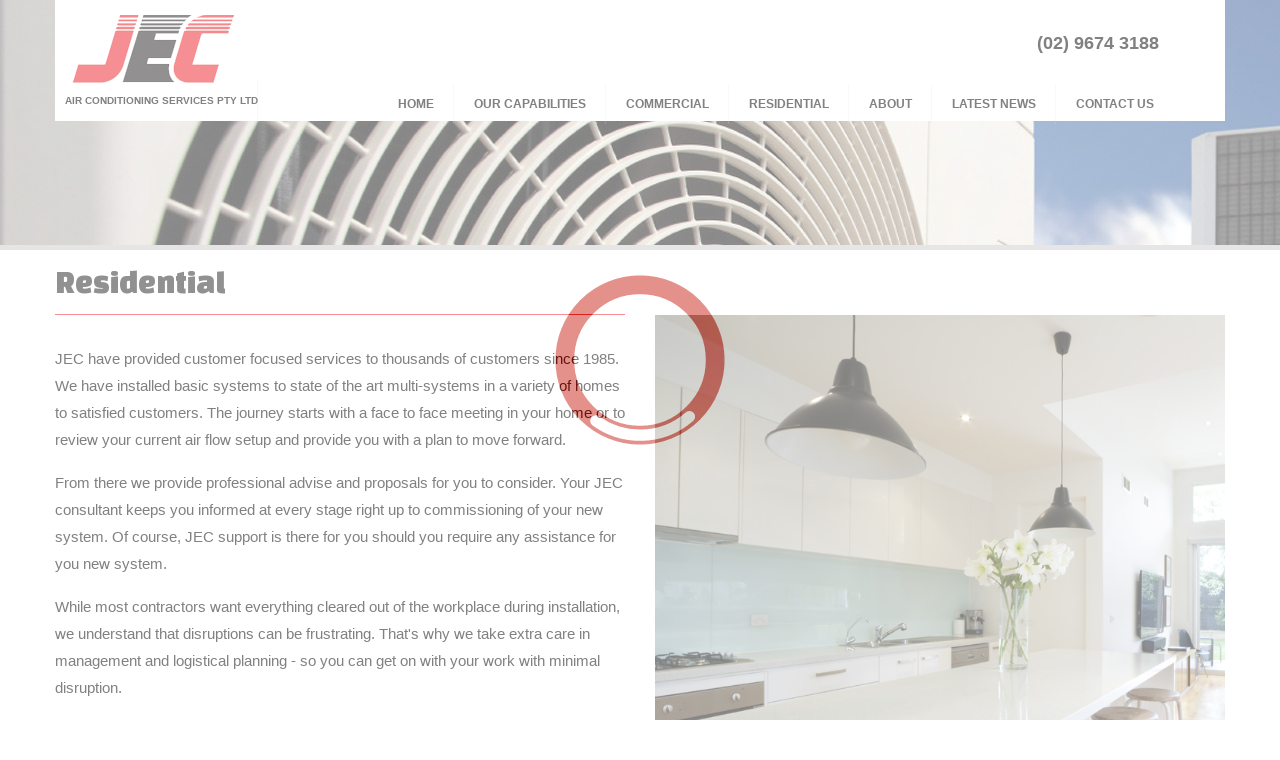

--- FILE ---
content_type: text/html; charset=ISO-8859-1
request_url: https://jecair.com.au/projects/detail?gallery_id=1370
body_size: 4882
content:
<!DOCTYPE html>
<html>
<head>

<!-- Google tag (gtag.js) -->
<script async src="https://www.googletagmanager.com/gtag/js?id=G-4DCKGRDC7C" type="d86948ccbabde95002204b55-text/javascript"></script>
<script type="d86948ccbabde95002204b55-text/javascript">
  window.dataLayer = window.dataLayer || [];
  function gtag(){dataLayer.push(arguments);}
  gtag('js', new Date());

  gtag('config', 'G-4DCKGRDC7C');
</script>

<meta charset="utf-8">
<title>Residential Housing Air Conditioning Systems | JEC Air</title>
<meta name="description" content=""/>
<meta name="keywords" content=""/>

<!-- Stylesheets -->
<link href="/common/template/css/bootstrap.css" rel="stylesheet">
<link href="/common/template/plugins/revolution/css/settings.css" rel="stylesheet">
<link href="/common/template/plugins/revolution/css/layers.css" rel="stylesheet">
<link href="/common/template/plugins/revolution/css/navigation.css" rel="stylesheet">
<link href="/common/template/css/style.css" rel="stylesheet">
<link href="/common/template/css/responsive.css" rel="stylesheet">

<!--Favicon-->
<link rel="shortcut icon" href="/common/template/images/favicon.ico" type="image/x-icon">
<link rel="icon" href="/common/template/images/favicon.ico" type="image/x-icon">
<!-- Responsive -->
<meta http-equiv="X-UA-Compatible" content="IE=edge">
<meta name="viewport" content="width=device-width, initial-scale=1.0, maximum-scale=1.0, user-scalable=0">
<!--[if lt IE 9]><script src="https://cdnjs.cloudflare.com/ajax/libs/html5shiv/3.7.3/html5shiv.js"></script><![endif]-->
<!--[if lt IE 9]><script src="/common/template/js/respond.js"></script><![endif]-->

<link href="https://fonts.googleapis.com/css?family=Changa+One&display=swap" rel="stylesheet"> 


 

    <script src="https://apis.google.com/js/platform.js" async defer type="d86948ccbabde95002204b55-text/javascript"></script>

<script src="https://challenges.cloudflare.com/turnstile/v0/api.js" async defer type="d86948ccbabde95002204b55-text/javascript"></script>


</head>

<body>
<div class="page-wrapper">

    <!-- Preloader -->
    <div class="preloader"></div>

    <header class="main-header">

        <!-- header top -->




        <!--Header-Upper-->
        <div class="header-upper">
            <div class="container clearfix">


                <div class="upper-right with-background clearfix">

                    <div class="nav-outer clearfix">
                        <!-- Main Menu -->
                        <nav class="main-menu navbar-expand-lg">
                            <div class="navbar-header">
                                <!-- Toggle Button -->
                                <button type="button" class="navbar-toggle" data-toggle="collapse" data-target=".navbar-collapse">
                                <span class="icon-bar"></span>
                                <span class="icon-bar"></span>
                                <span class="icon-bar"></span>
                                </button>
                            </div>
<div class="row">
                <div class="col-lg-3 col-sm-6 col-m-6 col-6">
                <img src="/common/template/images/logo.png" class="logo" alt="">
                </div>
                <div class="col-lg-9 col-sm-6 col-m-6 col-6" style="text-align:right;padding:30px;">
                <a href="tel:0296743188" style="color:#000; font-weight:700; font-size:18px;">(02) 9674 3188</a>
                </div>
</div>



                            <div class="navbar-collapse collapse clearfix">
                                <ul class="navigation clearfix">
                                <li style="font-size:10px; padding-left:10px; font-weight:700; text-transform:uppercase;color:#000;">Air Conditioning Services Pty Ltd</li>
                                    
                                    
                                    <li  style="margin-left:120px;"><a href="/">Home</a>
                                    
                                    </li>
                                    
                                    <li class="dropdown" ><a href="/pages/our-capabilities.html">Our Capabilities</a>
                                    
                                        <ul>
                                        
                                            <li><a href="/pages/design.html">Design</a></li>
                                        
                                            <li><a href="/pages/installation.html">Installation</a></li>
                                        
                                            <li><a href="/pages/maintenance.html">Maintenance</a></li>
                                        
                                            <li><a href="/pages/service---repairs.html">Service & Repairs</a></li>
                                        
                                        </ul>
                                       
                                    </li>
                                    
                                    <li class="dropdown" ><a href="/projects/detail?gallery_id=1363">Commercial</a>
                                    
                                        <ul>
                                        
                                            <li><a href="/projects/type/1367">Commercial</a></li>
                                        
                                            <li><a href="/projects/type/1366/education-airconditioning-projects.html">Education</a></li>
                                        
                                            <li><a href="/projects/type/1365/aged-care-airconditioning-systems.html">Aged Care</a></li>
                                        
                                            <li><a href="/projects/detail/1369/fast-food-airconditioning-solutions.html">Fast Food</a></li>
                                        
                                            <li><a href="/projects/type/1364/high-rise-airconditioning-solutions.html">High Rise</a></li>
                                        
                                            <li><a href="/projects/detail/1371/air-conditioning-for-hospitality.html">Hospitality</a></li>
                                        
                                            <li><a href="/projects/detail/1368/petrol-air-conditioning-solutions.html">Petroleum / Convenience</a></li>
                                        
                                            <li><a href="/projects/detail/1372/retail-air-conditioning.html">Retail</a></li>
                                        
                                        </ul>
                                       
                                    </li>
                                    
                                    <li  ><a href="/projects/detail/1370/residential-air-conditioning-service.html">Residential</a>
                                    
                                    </li>
                                    
                                    <li  ><a href="/pages/about.html">About</a>
                                    
                                    </li>
                                    
                                    <li  ><a href="/news/latest-news">Latest News</a>
                                    
                                    </li>
                                    
                                    <li  ><a href="/pages/contact-us.html">Contact Us</a>
                                    
                                    </li>
                                    
                                  
                                </ul>

                            </div>
                        </nav>


                    </div>

                </div>

            </div>
        </div>
        <!--End Header Upper-->

        <!--Sticky Header-->
        <div class="sticky-header">
            <div class="container clearfix">
                <!--Logo-->
                <div class="logo float-left">
                    <a href="/" class="img-responsive"><img src="/common/template/images/logo.png" alt="" title="JEC Air logo"></a><br>
                 </div>

                <!--Right Col-->
                <div class="right-col float-right">
                    <!-- Main Menu -->
                    <nav class="main-menu navbar-expand-lg">
                        <div class="navbar-collapse collapse clearfix">
                            <ul class="navigation clearfix">
                            <li style="font-size:12px; color:#000;padding-right:100px;padding-left:0px;font-weight:700;">Air Conditioning Services Pty Ltd</li>
                                    
                                    <li  ><a href="/">Home</a>
                                    
                                    </li>
                                    
                                    <li class="dropdown" ><a href="/pages/our-capabilities.html">Our Capabilities</a>
                                    
                                        <ul>
                                        
                                            <li><a href="/pages/design.html">Design</a></li>
                                        
                                            <li><a href="/pages/installation.html">Installation</a></li>
                                        
                                            <li><a href="/pages/maintenance.html">Maintenance</a></li>
                                        
                                            <li><a href="/pages/service---repairs.html">Service & Repairs</a></li>
                                        
                                        </ul>
                                       
                                    </li>
                                    
                                    <li class="dropdown" ><a href="/projects/detail?gallery_id=1363">Commercial</a>
                                    
                                        <ul>
                                        
                                            <li><a href="/projects/type/1367">Commercial</a></li>
                                        
                                            <li><a href="/projects/type/1366/education-airconditioning-projects.html">Education</a></li>
                                        
                                            <li><a href="/projects/type/1365/aged-care-airconditioning-systems.html">Aged Care</a></li>
                                        
                                            <li><a href="/projects/detail/1369/fast-food-airconditioning-solutions.html">Fast Food</a></li>
                                        
                                            <li><a href="/projects/type/1364/high-rise-airconditioning-solutions.html">High Rise</a></li>
                                        
                                            <li><a href="/projects/detail/1371/air-conditioning-for-hospitality.html">Hospitality</a></li>
                                        
                                            <li><a href="/projects/detail/1368/petrol-air-conditioning-solutions.html">Petroleum / Convenience</a></li>
                                        
                                            <li><a href="/projects/detail/1372/retail-air-conditioning.html">Retail</a></li>
                                        
                                        </ul>
                                       
                                    </li>
                                    
                                    <li  ><a href="/projects/detail/1370/residential-air-conditioning-service.html">Residential</a>
                                    
                                    </li>
                                    
                                    <li  ><a href="/pages/about.html">About</a>
                                    
                                    </li>
                                    
                                    <li  ><a href="/news/latest-news">Latest News</a>
                                    
                                    </li>
                                    
                                    <li  ><a href="/pages/contact-us.html">Contact Us</a>
                                    
                                    </li>
                                     
                            </ul>
                        </div>
                    </nav><!-- Main Menu End-->
                </div>

            </div>
        </div>
        <!--End Sticky Header-->
    </header>

    <!--Page Title-->
    <section class="page-title" style="background-image:url(/common/template/images/main-slider/image-1.jpg);">
        <div class="container">
           
        </div>
    </section>
    <!--End Page Title-->

   
 
 <!-- about us -->
    <section class="about-us ">
        <div class="container">





            <div class="row">
                <div class="col-lg-6">
<h2 style="border-bottom: 1px solid #ed1c24">Residential</h2>
                </div>
            </div>
 <section class="sidebar-page sp-two" style="margin-top:0px; padding-top:0px;">
        <div class="container">

            <div class="row">
                <div class="col-lg-6"  style="padding:30px 5px 5px 15px; color:#000;">
<p>
JEC have provided customer focused services to thousands of customers since 1985. We have installed basic systems to state of the art multi-systems in a variety of homes to satisfied customers. The journey starts with a face to face meeting in your home or to review your current air flow setup and provide you with a plan to move forward.
</p>
<p>
From there we provide professional advise and proposals for you to consider. Your JEC consultant keeps you informed at every stage right up to commissioning of your new system. Of course, JEC support is there for you should you require any assistance for you new system.
</p>
<p>
While most contractors want everything cleared out of the workplace during installation, we understand that disruptions can be frustrating. That's why we take extra care in management and logistical planning - so you can get on with your work with minimal disruption.
</p>
                    <!-- end -->

                </div>
                <div class="col-lg-6">






<img src="/images/splash-image/Retail/lg/1643939220.jpg">








                </div>
            </div>
        </div>
    </section>



    <!-- project section -->
    <section class="project-section sp-two">
        <div class="container">
            <!--Sortable Gallery-->
            <div class="mixitup-gallery">
            
                
                <div class="filter-list row clearfix">


                    <!-- projects block one -->
                    <div class="projects-block-one mix all col-lg-2 col-md-4 col-sm-6">
                        <div class="inner-box">
                            <img src="/images/splash-image/Retail/tn/1643939220.jpg" alt="">
                            <div class="box-content">
                                <ul class="icon">
                                    <li><a href="/images/splash-image/Retail/lg/1643939220.jpg" data-fancybox-group="example-gallery" class="view lightbox-image"><i class="fa fa-camera"></i></a> </li>
                                </ul>
                            </div>
                        </div>
                    </div>
                

                    
                    <!-- end -->
                    
                </div>
                
            </div>
        </div>
    </section>


<!--

<table width=100%>




    
    <tr>
    

<td>
    <table width=100%>
    <tr><td> <a href="/images/splash-image/Retail/lg/1643939220.jpg" title="" rel="lightbox[Brussels]"><img src="/images/splash-image/Retail/tn/1643939220.jpg"></a></td></tr>
    <tr><td></td></tr>
    </table>
</td>

    


</table>
-->




<p>&nbsp;</p>
        </div>
    </section>


    <!-- testimonial section -->
    <section class="testimonial-section sp-two black-bg" style="background:url('/common/template/images/background/4.jpg');">
        <div class="container" >

                <div class="row">

                <div class="col-lg-4">
                <h1 style="color:#e1242a; font-size:40px;text-transform:uppercase;font-family: 'Changa One', cursive; border-bottom:1px solid #e1242a;line-height:1.3em;margin-bottom:60px;">Let's Talk about how we can help you.</h1>
                <p style="color:#fff;">One call to us will demonstrate our partnership approach - Where your challenges become ours- and we go all out to work with you to solve them immediately and cost-effectivley</p>
                <h3 style="color:#e1242a;font-family: 'Changa One', cursive;"><a href="tel:0296743188">(02) 9674 3188</a></h3>

<h5 style="color:#FFF;font-family: 'Changa One', cursive;"> Address:</h5><p style="color:#fff;"  >2 Prince William Dr, <br>Seven Hills NSW 2147</p>
<h5 style="color:#FFF;font-family: 'Changa One', cursive;">ABN:</h5>
<p style="color:#fff;"  > 60 051 768 382</p>
<h5 style="color:#FFF;font-family: 'Changa One', cursive;">ARCTICK AUTHORISATION NO:</h5>
<p style="color:#fff;"  > AU06636</p>

                </div>
                <div class="col-lg-4"></div>
                <div class="col-lg-4">
					<h1 style="color:#e1242a;font-family: 'Changa One', cursive;">For Enquiries</h1>
					<p style="color:#fff;">We will call you as soon as possible to discuss your needs,</p>
                            <div class="default-form-area ">
		                        <form id="contact-form" name="contact_form" class="contact-form style-three" action="/enquiry" method="post">
		                            <div class="row clearfix">
		                                <div class="col-md-12 col-sm-12 col-xs-12">
		                                <p style="color:#fff;">FULL NAME <font color="red">*</font></p>
		                                    <div class="form-group">

		                                        <input type="text" name="form_name" class="form-control" value="" placeholder="enter your full name" required="">
		                                    </div>
		                                </div>
		                                <div class="col-md-12 col-sm-12 col-xs-12">
		                               <p style="color:#fff;">YOUR EMAIL<font color="red">*</font></p>
		                                    <div class="form-group">

		                                        <input type="text" name="form_email" class="form-control" value="" placeholder="enter your email address" required="">
		                                    </div>
		                                </div>
		                                <div class="col-md-12 col-sm-12 col-xs-12">
		                                <p style="color:#fff;">CONTACT NUMBER<font color="red">*</font></p>
		                                    <div class="form-group">

		                                        <input type="text" name="form_number" class="form-control" value="" placeholder="enter your contact number" required="">
		                                    </div>
		                                </div>
		                                <div class="col-md-12 col-sm-12 col-xs-12">
		                                <p style="color:#fff;">ADDRESS<font color="red">*</font></p>
		                                    <div class="form-group">

		                                        <input type="text" name="form_address" class="form-control" value="" placeholder="enter your address" required="">
		                                    </div>
		                                </div>
		                                <div class="col-md-12 col-sm-12 col-xs-12">
		                                <p style="color:#fff;">SUBURB<font color="red">*</font></p>
		                                    <div class="form-group">

		                                        <input type="text" name="form_suburb" class="form-control" value="" placeholder="enter your suburb" required="">
		                                    </div>
		                                </div>
		                                <div class="col-md-12 col-sm-12 col-xs-12">
		                                <p style="color:#fff;">POST CODE<font color="red">*</font></p>
		                                    <div class="form-group">

		                                        <input type="text" name="form_post_code" class="form-control" value="" placeholder="enter your post code" required="">
		                                    </div>
		                                </div>
		                                <div class="col-md-12 col-sm-12 col-xs-12">
		                                    <div class="form-group">

		                                        <textarea name="form_message" class="form-control textarea required" placeholder="Your Message"></textarea>
		                                    </div>
<!-- 
<div style="float:left;" class="g-recaptcha" data-sitekey="6Lf3EdQUAAAAANQUsGt37_-sBql01GW4saYHp6wC"></div>
-->
<div class="cf-turnstile" data-sitekey="0x4AAAAAAACZRaAodVw5OIEq" data-theme="light">

		                                </div>
		                            </div>
		                            <div class="contact-section-btn">
		                                <div class="form-group">
		                                    <input id="form_botcheck" name="form_botcheck" class="form-control" type="hidden" value="">
		                                    <button class="theme-btn btn-style-one" type="submit" data-loading-text="Please wait...">Send message</button>
		                                </div>
		                            </div>
		                        </form>
                    </div>

        </div> </div>




            </div>
        </div>
    </section>




</div>
<!--End pagewrapper-->

<!--Main Footer-->
<footer class="main-footer">
    <div class="footer-top sp-two black-bg-3" style="padding:50px 0 0px;">
        <div class="container">
            <div class="row">
                <!--footer about one -->
                <div class="footer-about   col-xl-4 col-lg-6">
                    <div class="inner">
                        <div class="footer-logo"><img src="/common/template/images/logo_white.png" alt="JEC Air Conditioning Services logo"></div>

                    </div>
                </div>
                <!-- end -->

                <!--footer link-->
                <div class="footer-link   col-xl-4 col-lg-6">
                    &nbsp;
                </div>
                <!-- end -->
                <!--footer newsletter one -->
                <div class="footer-newsletter  col-xl-4 col-lg-6">
                    <h3 class="footer-title"><a href="tel:0296743188">Contact Us : (02) 9674 3188</h3></a>
                </div>
                <!-- end -->

            </div>
        </div>
    </div>

    <!--Footer Bottom-->
    <div class="footer-bottom text-center black-bg">
        <div class="container">
            <div class="footer-copyright">Copyright &copy; JEC AIR  All Rights Reserved.</div>
        </div>
    </div>
</footer>
<!--Main Footer-->

<!-- Scroll Top Button -->
<button class="scroll-top scroll-to-target" data-target="html">
    <span class="fa fa-angle-up"></span>
</button>


<!-- jequery plugins -->

<script src="/common/template/js/jquery.js" type="d86948ccbabde95002204b55-text/javascript"></script>
<script src="/common/template/js/popover.js" type="d86948ccbabde95002204b55-text/javascript"></script>
<script src="/common/template/js/bootstrap.min.js" type="d86948ccbabde95002204b55-text/javascript"></script>

<!--Revolution Slider-->
<script src="/common/template/plugins/revolution/js/jquery.themepunch.revolution.min.js" type="d86948ccbabde95002204b55-text/javascript"></script>
<script src="/common/template/plugins/revolution/js/jquery.themepunch.tools.min.js" type="d86948ccbabde95002204b55-text/javascript"></script>
<script src="/common/template/plugins/revolution/js/extensions/revolution.extension.layeranimation.min.js" type="d86948ccbabde95002204b55-text/javascript"></script>
 <script src="/common/template/plugins/revolution/js/extensions/revolution.extension.navigation.min.js" type="d86948ccbabde95002204b55-text/javascript"></script>
 <script src="/common/template/plugins/revolution/js/extensions/revolution.extension.slideanims.min.js" type="d86948ccbabde95002204b55-text/javascript"></script>
 <script src="/common/template/js/main-slider-script.js" type="d86948ccbabde95002204b55-text/javascript"></script>



<script src="/common/template/js/plugins.js" type="d86948ccbabde95002204b55-text/javascript"></script>
 
<script src="/common/template/js/jquery.fancybox.pack.js" type="d86948ccbabde95002204b55-text/javascript"></script>
<script src="/common/template/js/jquery.fancybox-media.js" type="d86948ccbabde95002204b55-text/javascript"></script>

<script src="/common/template/js/script.js" type="d86948ccbabde95002204b55-text/javascript"></script>

<script src="/cdn-cgi/scripts/7d0fa10a/cloudflare-static/rocket-loader.min.js" data-cf-settings="d86948ccbabde95002204b55-|49" defer></script><script defer src="https://static.cloudflareinsights.com/beacon.min.js/vcd15cbe7772f49c399c6a5babf22c1241717689176015" integrity="sha512-ZpsOmlRQV6y907TI0dKBHq9Md29nnaEIPlkf84rnaERnq6zvWvPUqr2ft8M1aS28oN72PdrCzSjY4U6VaAw1EQ==" data-cf-beacon='{"version":"2024.11.0","token":"5556682bc43f40f6a77e09c7decaedcf","r":1,"server_timing":{"name":{"cfCacheStatus":true,"cfEdge":true,"cfExtPri":true,"cfL4":true,"cfOrigin":true,"cfSpeedBrain":true},"location_startswith":null}}' crossorigin="anonymous"></script>
</body>
</html>



--- FILE ---
content_type: text/css
request_url: https://jecair.com.au/common/template/css/style.css
body_size: 12606
content:
/* Buildin - Html Template */

/************ TABLE OF CONTENTS ***************
1. Fonts
2. Main Slider
3. Page Title
4. Call To Action 
5. Fact Counter
6. Projects
7. Contact Form
8. Google Map
9. Sidebar widget
10. About us
11. Error page
12. Comming soon
13. Blog 
14. Header
15. Footer
16. Services
17. Shop
18. Team
19. Testimonial

**********************************************/

/*@import url('https://fonts.googleapis.com/css?family=Open+Sans:400,600,700|Poppins:400,400i,500,500i,600,600i,700,700i,800');*/
/*font-family: 'Poppins', sans-serif;
font-family: 'Open Sans', sans-serif;*/

@import url('font-awesome.css');
@import url('flaticon.css');
@import url('plugin.css');
@import url('bootstrap.css');
@import url('global.css');
@import url('element.css');
@import url('header.css');
/***

====================================================================
	Main Slider style
====================================================================

***/

.main-slider {
	position: relative;
	z-index: 8;
}

.main-slider .tp-caption {
	z-index: 5 !important;
}

.main-slider .tp-dottedoverlay {
	background: rgba(0, 0, 0, 0.33) !important;
}

.main-slider .tparrows.gyges {
	margin-top: -60px;
	width: 60px;
	height: 60px;
	line-height: 60px;
	background-color: rgba(255, 255, 255, 0.20);
	border-radius: 50%;
}

.main-slider .tparrows.gyges:before {
	line-height: 60px;
}

.main-slider .tparrows.gyges:hover {
	background-color: #e1242a;
}

.main-slider h2 {
	position: relative;
	color: #ffffff;
	font-size: 40px;
	font-weight: 700;
	text-transform: uppercase;
	margin-top: 30px;
	line-height: 1.2em;
	padding-bottom: 20px;
	border-bottom: 1px solid rgba(255, 255, 255, 0.50);
}

.main-slider h2 span {
	color: #e1242a;
}

.main-slider h2:before {
	position: absolute;
	content: '';
	width: 70px;
	height: 1px;
	left: 0px;
	bottom: -1px;
	z-index: 10;
	background-color: #e1242a;
}

.main-slider h2.dark-text {
	position: relative;
	color: #022222;
}

.main-slider h2.text-center:before {
	left: 50%;
	margin-left: -35px;
}

.main-slider .text {
	position: relative;
	font-size: 18px;
	font-weight: 500;
	color: #fff;
	line-height: 1.7em;
}

.main-slider .text.dark-text {
	color: #022222;
	font-size: 16px;
}

.main-slider .dark-heading {
	position: relative;
	color: #022222;
	font-size: 60px;
	border: 0px;
	padding: 0px;
	line-height: 1.2em;
}

.main-slider .dark-heading:after {
	display: none;
}

.main-slider .white-heading {
	position: relative;
	color: #fff;
	border: 0px;
	padding: 0px;
	line-height: 1.2em;
}

.main-slider .white-heading:after {
	display: none;
}

.main-slider h4 {
	position: relative;
	font-size: 36px;
	font-weight: 400;
	color: #ffffff;
}

.main-slider h1 {
	position: relative;
	font-size: 72px;
	font-weight: 700;
	color: #ffffff;
	line-height: 1.2em;
	text-transform: uppercase;
}

.slider-content {
	position: relative;
	padding: 35px 30px;
	background-color: rgba(0, 0, 0, 0.60);
}

.slider-content h3 {
	position: relative;
	color: #ffffff;
	font-size: 30px;
	line-height: 1.4em;
	font-weight: 700;
	padding-bottom: 18px;
	margin-bottom: 25px;
	border-bottom: 1px solid rgba(255, 255, 255, 0.20);
}

.slider-content h3:after {
	position: absolute;
	content: '';
	width: 70px;
	height: 1px;
	left: 0px;
	bottom: -1px;
	z-index: 10;
	background-color: #e1242a;
}

.slider-content .content-text {
	position: relative;
	color: #ffffff;
	font-size: 16px;
	font-weight: 500;
	margin-bottom: 25px;
}

.main-slider .tp-bannertimer,
.main-slider .tp-bullets {
	display: none !important;
}

/*** 

====================================================================
	Page Title Style
====================================================================

***/

.page-title {
	position: relative;
	text-align: center;
	height: 250px;
	display: flex;
	justify-content: center;
	align-items: center;
	background-attachment: fixed;
    border-bottom: 5px solid #ccc;
}

.page-title h1 {
	position: relative;
	font-size: 48px;
	font-weight: 700;
	margin-top: 35px;
	color: #fff;
	line-height: 1.5em;
	text-transform: capitalize;
}

.page-title .text {
	position: relative;
	color: #848484;
	font-size: 16px;
	font-weight: 400;
	text-align: center;
}

.page-info {
	position: relative;
	color: #272727;
	z-index: 9;
}

.page-info .flex-box-five {
	border-bottom: 1px solid #eeeeee;
}

.page-info h2 {
	font-size: 16px;
	color: #272727;
	line-height: 24px;
	font-weight: 700;
}

.page-info .bread-crumb {
	position: relative;
	font-size: 14px;
	padding: 18px 0px 17px;
}

.page-info .bread-crumb li {
	position: relative;
	display: inline-block;
	font-size: 14px;
	margin-right: 24px;
	color: #e1242a;
	font-weight: 400;
	line-height: 24px;
	text-transform: capitalize;
	font-family: 'Poppins', sans-serif;
}

.page-info .bread-crumb li:last-child {
	margin-right: 0px;
}

.page-info .bread-crumb li:after {
	content: '\f105';
	font-family: 'FontAwesome';
	position: absolute;
	right: -21px;
	width: 10px;
	line-height: 24px;
	font-size: 16px;
	color: #222222;
}

.page-info .bread-crumb li:last-child:after {
	display: none;
}

.page-info .bread-crumb li a {
	color: #1a1a1a;
	transition: all 0.3s ease;
	-moz-transition: all 0.3s ease;
	-webkit-transition: all 0.3s ease;
	-ms-transition: all 0.3s ease;
	-o-transition: all 0.3s ease;
}

.page-info .bread-crumb li a:hover {
	color: #e1242a;
}

.page-info .share-link a i {
	margin-left: 7px;
	color: #e1242a;
	margin-right: 7px;
	font-size: 14px;
}

/*** 

====================================================================
	Call To Action Section
====================================================================

***/

.call-to-action-one {
	position: relative;
	text-align: center;
	margin-bottom: 15px;
}

.call-to-action-one h2 {
	color: #ffffff;
	font-weight: 600;
	max-width: 900px;
	font-size: 40px;
	margin: 0 auto;
	margin-bottom: 20px;
}

.call-to-action-one .text {
	color: #fff;
	max-width: 730px;
	margin: 0 auto;
	margin-bottom: 30px;
}

.call-to-action-one span {
	font-size: 50px;
	color: #fff;
	margin-bottom: 39px;
	display: block;
}

/*
------------------------------------------------
  Fact Counter 
------------------------------------------------
*/

.fact-counter {
	position: relative;
	overflow: hidden;
	color: #ffffff;
}

.fact-counter:before {
	content: '';
	position: absolute;
	left: 0px;
	top: 0px;
	width: 100%;
	height: 100%;
	background: rgba(0, 0, 0, 0);
	opacity: 0.80;
	z-index: 0;
}

.fact-counter .auto-container {
	position: relative;
	z-index: 1;
}

.fact-counter .column {
	position: relative;
	margin-bottom: 10px;
	z-index: 5;
}

.fact-counter .item {
	color: #222;
	width: 100%;
}

.fact-counter .column .icon span {
	position: relative;
	top: 0px;
	font-size: 50px;
	position: absolute;
	line-height: 70px;
	top: -5px;
	left: 0;
	margin-bottom: 20px;
	color: #ab7442;
	transition: all 500ms ease;
	-moz-transition: all 500ms ease;
	-webkit-transition: all 500ms ease;
	-ms-transition: all 500ms ease;
	-o-transition: all 500ms ease;
}

.fact-counter .count-outer {
	margin-top: 10px;
	color: #ffffff;
	position: relative;
	font-size: 40px;
	font-weight: 700;
	font-family: 'Poppins', sans-serif;
}

.fact-counter .item .inner-box {
	position: relative;
	padding-left: 80px;
}

.fact-counter .item .inner-box .icon-box {
	position: absolute;
	left: 0;
	top: 9px;
}

.fact-counter .item .inner-box .icon-box i {
	color: #ffb41b;
}

.fact-counter .item .inner-box .icon-box i:before {
	margin: 0;
	font-size: 54px;
}

.fact-counter .item .inner-box p {
	font-weight: 700;
	font-size: 18px;
}

/* fact-counter-two */

.fact-counter.style-two .item .inner-box {
	background: #e1242a;
	padding: 40px 0 30px;
	padding-left: 50px;
	margin-bottom: 30px;
}

.fact-counter.style-two .item .inner-box .icon-box {
	display: none;
}

/*** 

====================================================================
	Projects Style
====================================================================

***/

.projects-block-one {
	position: relative;
	margin-bottom: 30px;
	display: inline-block;
	overflow: hidden;
}

.projects-block-one .inner-box {
	text-align: center;
	box-shadow: 0 0 3px rgba(0, 0, 0, 0.3);
	overflow: hidden;
	position: relative;
}

.projects-block-one .inner-box img {
	width: 100%;
	height: auto;
}

.projects-block-one .inner-box .box-content {
	width: 100%;
	height: 100%;
	background: rgba(0, 0, 0, 0.6);
	opacity: 0;
	position: absolute;
	top: 0;
	left: 0;
	transform: perspective(400px) rotateX(-90deg);
	transform-origin: center top 0;
	transition: all 0.5s ease 0s;
}

.projects-block-one .inner-box:hover .box-content {
	opacity: 1;
	transform: perspective(400px) rotateX(0deg);
}

.projects-block-one .inner-box .title {
	display: inline-block;
	padding: 5px 7px;
	background: #e1242a;
	font-size: 14px;
	font-weight: 600;
	color: #fff;
	margin: 0;
	position: absolute;
	bottom: 20px;
	left: 20px;
	transition: all 900ms ease 0s;
}

.projects-block-one .inner-box:hover .title {
	bottom: -40px;
}

.projects-block-one .inner-box .icon {
	list-style: none;
	padding: 0;
	margin: 0;
	position: absolute;
	top: 42%;
	left: 0;
	right: 0;
}

.projects-block-one .inner-box .icon li {
	display: inline-block;
}

.projects-block-one .inner-box .icon li a {
	display: block;
	width: 50px;
	height: 50px;
	line-height: 50px;
	border-radius: 50%;
	background: #ffffff;
	text-align: center;
	font-size: 16px;
	color: #e1242a;
	margin-right: 7px;
	transition: all 0.35s ease 0s;
}

.projects-block-one .inner-box .icon li a:hover {
	background: #fff;
	color: #000;
}

@media only screen and (max-width:990px) {
	.projects-block-one .inner-box {
		margin-bottom: 20px;
	}
}

/*** 

====================================================================
	Contact Form Style
====================================================================

***/

/*Contact Form*/

.contact-form h2 {
	position: relative;
}

.contact-form .form-group:last-child {
	margin-bottom: 30px;
}

.contact-form input[type="text"],
.contact-form input[type="email"],
.contact-form input[type="password"],
.contact-form select,
.contact-form textarea {
	display: block;
	width: 100%;
	height: 55px;
	font-size: 16px;
	color: #848484;
	line-height: 30px;
	padding: 12px 25px;
	font-weight: 300;
	background-color: #ffffff;
	border-radius: 0px;
	border: 1px solid #ececec;
	transition: all 500ms ease;
	-webkit-transition: all 500ms ease;
	-ms-transition: all 500ms ease;
	-o-transition: all 500ms ease;
}

.contact-form input:focus,
.contact-form select:focus,
.contact-form textarea:focus {
	border-color: #e1242a;
}

.contact-form textarea {
	height: 150px;
	resize: none;
	padding: 12px 25px;
}

.contact-form button {
	font-size: 14px;
	padding: 10px 41px 10px;
	cursor: pointer;
}

.contact-form input.error,
.contact-form select.error,
.contact-form textarea.error {
	border-color: #ff0000 !important;
}

.contact-form label.error {
	display: block;
	line-height: 24px;
	padding: 5px 0px 0px;
	margin: 0px;
	text-transform: uppercase;
	font-size: 11px;
	color: #ff0000;
	font-weight: 500;
}

/* form style two */

.contact-form.style-two input[type="text"],
.contact-form.style-two input[type="email"],
.contact-form.style-two input[type="password"],
.contact-form.style-two select,
.contact-form.style-two textarea {
	background: #f7f8f9;
	border-color: #f7f8f9;
	box-shadow: none;
}

.contact-form.style-two textarea {
	height: 250px;
}

/* form style three */

.contact-form.style-three input[type="text"],
.contact-form.style-three input[type="email"],
.contact-form.style-three input[type="password"],
.contact-form.style-three select,
.contact-form.style-three textarea {
	background: #fff;
	border-color: #f7f8f9;
	box-shadow: none;
	padding-left: 50px;
}

.contact-form.style-three span {
	position: absolute;
	left: 30px;
	top: 13px;
	font-size: 24px;
	color: #e1242a;
}

/*** 

====================================================================
	Map Style
====================================================================

***/

.home-google-map .google-map {
	width: 100%;
	height: 480px;
}

.home-google-map .gmnoprint {
	display: none;
}

/*** 

====================================================================
	Sidebar widget Style
====================================================================

***/

.sidebar {
	position: relative;
}

.sidebar .sidebar-widget {
	margin-bottom: 40px;
	background: #f7f8f9;
	padding: 30px 40px;
}

/* search widget */

.sidebar .search-widget .form-group {
	position: relative;
	margin: 0px;
}

.sidebar .search-widget .form-group input[type="text"],
.sidebar .search-widget .form-group input[type="search"] {
	position: relative;
	line-height: 26px;
	padding: 10px 50px 10px 20px;
	border: 1px solid #f7f8f9;
	background: none;
	font-style: italic;
	display: block;
	font-size: 16px;
	width: 100%;
	height: 60px;
	transition: all 500ms ease;
	-moz-transition: all 500ms ease;
	-webkit-transition: all 500ms ease;
	-ms-transition: all 500ms ease;
	-o-transition: all 500ms ease;
}

.sidebar .search-widget .form-group input:focus {
	border-color: #e1242a;
}

.sidebar .search-widget .form-group button {
	position: absolute;
	right: 0px;
	top: 0px;
	height: 60px;
	width: 60px;
	display: block;
	font-size: 16px;
	color: #ffffff;
	line-height: 100%;
	background: #e1242a;
	font-weight: normal;
}

/* category widget */

.sidebar .category-widget li {
	position: relative;
	margin-bottom: 15px;
}

.sidebar .category-widget li a {
	position: relative;
	font-size: 16px;
	font-weight: 600;
	display: block;
	color: #95979a;
	transition: all 500ms ease;
	-moz-transition: all 500ms ease;
	-webkit-transition: all 500ms ease;
	-ms-transition: all 500ms ease;
	-o-transition: all 500ms ease;
}

.sidebar .category-widget li a span {
	float: right;
}

.sidebar .category-widget li a:hover {
	color: #e1242a;
}

/* link widget */

.sidebar .category-widget-two {
	position: relative;
}

.sidebar .category-widget-two li {
	position: relative;
	line-height: 24px;
}

.sidebar .category-widget-two li a {
	position: relative;
	display: block;
	color: #777777;
	font-size: 16px;
	font-weight: 400;
	font-family: 'Poppins', sans-serif;
	padding: 5px 0px 5px 20px;
}

.sidebar .category-widget-two li a:before {
	content: "\f105";
	font-family: 'FontAwesome';
	font-size: 14px;
	left: 0;
	width: 20px;
	line-height: 24px;
	position: absolute;
	color: #777777;
}

.sidebar .category-widget-two li a:hover {
	color: #e1242a;
}

/* news widget */

.sidebar .news-widget .post {
	position: relative;
	font-size: 14px;
	color: #666666;
	padding: 0px 0px;
	padding-left: 100px;
	min-height: 75px;
	margin-bottom: 22px;
}

.sidebar .news-widget .post:last-child {
	margin-bottom: 15px;
}

.sidebar .news-widget .post .post-thumb {
	position: absolute;
	left: 0px;
	top: 0px;
	width: 80px;
}

.sidebar .news-widget .post:hover .post-thumb img {
	opacity: 0.70;
}

.sidebar .news-widget .post .post-thumb img {
	display: block;
	width: 100%;
	transition: all 0.3s ease;
	-moz-transition: all 0.3s ease;
	-webkit-transition: all 0.3s ease;
	-ms-transition: all 0.3s ease;
	-o-transition: all 0.3s ease;
}

.sidebar .news-widget .post .text {
	position: relative;
	top: -4px;
	font-size: 16px;
	margin: 0px 0px 0px;
	font-weight: 500;
	color: #000000;
	line-height: 1.4em;
	text-transform: capitalize;
	font-family: 'PT Sans', sans-serif;
}

.sidebar .news-widget .post .text a {
	color: #333;
	font-weight: 600;
	font-family: 'Poppins', sans-serif;
}

.sidebar .news-widget .post a,
.sidebar .news-widget .post a:hover {
	color: #e1242a;
}

.sidebar .news-widget .post-info {
	font-size: 15px;
	color: rgba(0, 0, 0, 0.60);
}

/* tag widget */

.sidebar .tag-widget a {
	position: relative;
	display: inline-block;
	line-height: 24px;
	padding: 6px 18px 6px;
	margin: 0px 6px 10px 0px;
	color: #929292;
	text-align: center;
	font-size: 15px;
	text-transform: capitalize;
	border: 1px solid #ececec;
	background: #e7eaee;
	transition: all 300ms ease;
	-webkit-transition: all 300ms ease;
	-ms-transition: all 300ms ease;
	-o-transition: all 300ms ease;
	-moz-transition: all 300ms ease;
	font-family: 'PT Sans', sans-serif;
}

.sidebar .tag-widget a:hover {
	border-color: #e1242a;
	background-color: #e1242a;
	color: #ffffff;
}

/* gallery widget */

.sidebar .gallery-widget .image {
	position: relative;
	float: left;
	width: 33.333%;
	padding: 0px 10px 10px 0px;
}

.sidebar .gallery-widget .image img {
	position: relative;
	display: block;
	width: 100%;
}

/* pricefilter widget */

.sidebar .pricefilter-widget .val-box {
	position: relative;
	display: inline-block;
	margin: 7px 5px 7px 0px;
	line-height: 24px;
	font-size: 14px;
	background: #d9dfe6;
	padding: 9px 10px;
	width: 70px;
	color: #222;
	text-align: center;
}

.sidebar .pricefilter-widget button {
	position: relative;
	display: inline-block;
	line-height: 24px;
	border: 1px solid #e1242a;
	padding: 8px 25px;
	background: #e1242a;
	color: #ffffff;
	font-weight: 800;
	border-radius: 3px;
	margin-top: 5px;
	float: right;
}

.sidebar .pricefilter-widget .noUi-connect {
	background: #909090 !important;
}

.sidebar .pricefilter-widget .noUi-background {
	background: #d9dfe6 !important;
	border: 0px;
}

.sidebar .pricefilter-widget .noUi-handle {
	background: #ffffff !important;
	border-radius: 50% !important;
	box-shadow: none;
	border: 4px solid #e1242a;
	cursor: pointer;
}

.sidebar .rangeslider-widget .form-group {
	margin-bottom: 0px;
}

/* product widget */

.sidebar .product-widget .single-product {
	position: relative;
	font-size: 16px;
	margin-bottom: 15px;
	min-height: 88px;
	padding: 7px 0px 12px 120px;
	color: #cccccc;
}

.sidebar .product-widget .single-product .post-thumb {
	position: absolute;
	left: 0px;
	top: 0px;
	width: 88px;
	height: 88px;
}

.sidebar .product-widget .single-product .post-thumb img {
	width: 100%;
	display: block;
}

.sidebar .product-widget .single-product h4 {
	font-size: 14px;
	font-weight: 700;
	margin: 0px 0px 4px;
	line-height: 1.4em;
	color: #1c1c1c;
}

.sidebar .product-widget .single-product h4 a {
	color: #272727;
}

.sidebar .product-widget .single-product a:hover,
.sidebar .product-widget .single-product a:hover {
	color: #e1242a;
}

.sidebar .product-widget .single-product .rating {
	font-size: 12px;
	color: #e1242a;
	letter-spacing: 0px;
}

.sidebar .product-widget .product-price {
	font-size: 16px;
	font-weight: 700;
	color: #777777;
}

.sidebar .product-widget .strike-through {
	color: #9e9e9e;
	padding-left: 10px;
}

/* Quote Widget */

.sidebar .quote-widget {
	position: relative;
}

.sidebar .quote-widget .inner-box {
	position: relative;
	text-align: center;
	padding: 10px 0 20px;
	background: #f7f8f9;
}

.sidebar .quote-widget .inner-box h2 {
	position: relative;
	color: #181818;
	font-size: 22px;
	font-weight: 500;
	padding-bottom: 12px;
	margin-bottom: 20px;
}

.sidebar .quote-widget .inner-box h2:after {
	position: absolute;
	content: '';
	left: 50%;
	bottom: 0px;
	width: 50px;
	height: 3px;
	border-radius: 3px;
	margin-left: -25px;
	background-color: #e1242a;
}

.sidebar .quote-widget .inner-box .text {
	position: relative;
	color: #848484;
	font-size: 16px;
	line-height: 1.6em;
	margin-bottom: 20px;
}

/*Brouchers Widget*/

.sidebar .brouchers {
	position: relative;
}

.sidebar .brouchers li {
	position: relative;
	margin-bottom: 6px;
}

.sidebar .brouchers li a {
	position: relative;
	padding: 8px 0px 12px 0px;
	color: #666666;
	font-size: 17px;
	font-weight: 500;
	display: block;
	transition: all 0.3s ease;
	-moz-transition: all 0.3s ease;
	-webkit-transition: all 0.3s ease;
	-ms-transition: all 0.3s ease;
	-o-transition: all 0.3s ease;
	border-bottom: 1px dashed #e3e3e3;
}

.sidebar .brouchers li a span {
	margin-right: 5px;
	color: #666666;
	transition: all 0.3s ease;
	-moz-transition: all 0.3s ease;
	-webkit-transition: all 0.3s ease;
	-ms-transition: all 0.3s ease;
	-o-transition: all 0.3s ease;
}

.sidebar .brouchers li a .download-icon {
	position: absolute;
	right: 0px;
	top: 8px;
	color: #666666;
	transition: all 0.3s ease;
	-moz-transition: all 0.3s ease;
	-webkit-transition: all 0.3s ease;
	-ms-transition: all 0.3s ease;
	-o-transition: all 0.3s ease;
}

.sidebar .brouchers li a:hover {
	color: #e1242a;
}

.sidebar .brouchers li a:hover .icon,
.sidebar .brouchers li a:hover .download-icon {
	color: #e1242a;
}

/*** 

====================================================================
	About us Style
====================================================================

***/

.about-us ul {
    list-style: circle;
}
.about-us li {
    margin-left:30px;
    list-style: disc;
}


.about-us .image {
	position: relative;
	padding-bottom: 60px;
	margin-bottom: 30px;
}

.about-us .image:before {
	position: absolute;
	content: '';
	background: url(../images/resource/about-shap.png);
	width: 420px;
	height: 406px;
	left: -60px;
	bottom: 0;
	background-size: cover;
	background-repeat: no-repeat;
}

.about-us .image img {
	position: relative;
}

.about-column {
	position: relative;
	margin-bottom: 30px;
}

.about-column h2 {
	text-transform: capitalize;
	font-weight: 600;
	margin-bottom: 20px;
	margin-top: 24px;
}

.about-column h3 {
	margin-bottom: 30px;
	font-family: 'Open Sans', sans-serif;
	font-size: 20px;
}

.about-column .text {
	margin-bottom: 20px;
}

/*** 

====================================================================
	Error Section
====================================================================

***/

.error-section {
	position: relative;
	padding: 130px 0px 130px;
	background-color: #f4f4f4;
}

.error-section .inner-section {
	position: relative;
	text-align: center;
}

.error-section .inner-section h1 {
	position: relative;
	color: #222;
	font-size: 150px;
	font-weight: 700;
	line-height: 1em;
}

.error-section .inner-section h2 {
	position: relative;
	font-size: 20px;
	color: #232323;
	font-weight: 500;
	text-transform: uppercase;
}

.error-section .inner-section .text {
	position: relative;
	color: #fdb821;
	font-size: 18px;
	margin-top: 6px;
	margin-bottom: 40px;
}

/*Search Box Widget*/

.error-search-form .form-group {
	position: relative;
	max-width: 430px;
	margin: 0 auto;
	width: 100%;
}

.error-search-form .form-group input[type="text"],
.error-search-form .form-group input[type="search"] {
	position: relative;
	line-height: 22px;
	background: none;
	display: block;
	font-size: 16px;
	width: 100%;
	height: 54px;
	border: 1px solid #eeeeee;
	background-color: #ffffff;
	padding: 10px 50px 10px 20px;
	transition: all 500ms ease;
	-moz-transition: all 500ms ease;
	-webkit-transition: all 500ms ease;
	-ms-transition: all 500ms ease;
	-o-transition: all 500ms ease;
}

.error-search-form .form-group input:focus {
	border-color: #fdb821;
}

.error-search-form .form-group button {
	position: absolute;
	right: 0px;
	top: 0px;
	height: 54px;
	width: 60px;
	display: block;
	font-size: 16px;
	color: #ffffff;
	line-height: 100%;
	background: #fdb821;
	font-weight: normal;
}

/*** 

====================================================================
	comming soon
====================================================================

***/

.countdown-timer {
	position: relative;
	text-align: center;
}

.countdown-timer .countdown {
	margin: 0 85px;
	text-align: center;
}

.countdown-timer li {
	position: relative;
	display: inline-block;
	padding: 5px 0px;
	width: 25%;
	text-align: center;
	margin: 24px -2px;
	border-right: 1px dashed #fff;
}

.countdown-timer li:last-child {
	border-right: 0px;
}

.countdown-timer li span.days,
.countdown-timer li span.hours,
.countdown-timer li span.minutes,
.countdown-timer li span.seconds {
	font-size: 70px;
	color: #e1242a;
	display: block;
	font-weight: 700;
	line-height: 70px;
}

.countdown-timer li span.timeRef {
	position: relative;
	font-size: 17px;
	color: #999;
	font-weight: 600;
	text-transform: uppercase;
}

.default-coundown {
	max-width: 900px;
	margin: 0 auto;
}

.countdown-timer form {
	position: relative;
	max-width: 600px;
	margin: 0 auto;
	margin-top: 34px;
}

.countdown-timer form button {
	position: absolute;
	right: 0;
	top: 0;
	background: #222;
	font-size: 16px;
	font-weight: 600;
	color: #fff;
	padding: 15px 20px;
}

.countdown-timer input[type="text"] {
	position: relative;
	line-height: 32px;
	padding: 10px 50px 10px 20px;
	border: 1px solid #e0e0e0;
	display: block;
	font-size: 14px;
	width: 100%;
	height: 55px;
	border-radius: 3px;
	transition: all 500ms ease;
	-moz-transition: all 500ms ease;
	-webkit-transition: all 500ms ease;
	-ms-transition: all 500ms ease;
	-o-transition: all 500ms ease;
}

/* single services page */

.single-services {
	position: relative;
}

.single-services .image {
	margin-bottom: 20px;
}

.single-services .text {
	margin-bottom: 20px;
}

.single-services .two-column {
	margin-top: 50px;
}

.single-services h4.title {
	font-size: 20px;
	font-weight: 600;
	margin-bottom: 20px;
}

/*=============project single=================*/

.project-single {
	position: relative;
}

.project-single .row-15 {
	margin: 0 -15px;
}

.project-single .img-box {
	padding: 0 15px 30px;
	float: left;
}

.project-single h4 {
	font-size: 20px;
	margin-bottom: 22px;
}

.project-single h5 {
	font-size: 16px;
}

.project-single p {
	margin-bottom: 22px;
}

.project-single .content p {
	margin: 10px 0;
}

.project-single .list-item {
	margin-bottom: 22px;
	overflow: hidden;
}

.project-single .list-item li {
	position: relative;
	float: left;
	width: 50%;
	padding-left: 20px;
	color: #999;
	font-size: 15px;
	margin: 5px 0;
}

.project-single .list-item li:after {
	position: absolute;
	content: '';
	background: #e1242a;
	height: 8px;
	width: 8px;
	left: 0;
	top: 7px;
}

/* consultation form */

.consultation {
	background-position: right center;
	overflow: hidden;
}

.request-callback {
	position: relative;
	padding-right: 95px;
}

.request-callback:before {
	position: absolute;
	content: '';
	background-color: rgba(40, 48, 59, 0.95);
	width: 10000%;
	height: 100%;
	top: 0;
	right: 15px;
	z-index: 1;
}

.request-callback h2 {
	color: #fff;
	font-weight: 500;
	font-size: 30px;
	margin-bottom: 20px;
	z-index: 9;
}

.request-callback .text {
	position: relative;
	color: #fff;
	margin-bottom: 30px;
	z-index: 9;
}

.request-callback .list-style-five,
.request-callback .social-icon-four {
	z-index: 9;
}

.request-callback .social-icon-four {
	margin-bottom: 30px;
}

.request-callback .image {
	position: absolute;
	right: 0;
	top: 0;
	z-index: 0;
}

.request-callback .image img {
	max-width: none;
}

.consultation .default-form-area:before {
	position: absolute;
	content: '';
	background: #f7f7f7;
	width: 20000%;
	height: 100%;
	left: -30px;
	top: 0;
}

/*** 

====================================================================
  Blog Style
====================================================================

***/

.blog-section {
	position: relative;
}

.news-block-one {
	position: relative;
	transition: .5s ease-in-out;
	margin-bottom: 30px;
}

.news-block-one .image {
	display: inline-block;
	overflow: hidden;
	position: relative;
	margin-bottom: -10px;
}

.news-block-one .image img {
	transform: scale(1);
	transition: all 0.5s ease 0s;
	max-width: 100%;
}

.news-block-one:hover .image img {
	transform: scale(1.1);
}

.news-block-one .overlay {
	background-color: rgba(0, 0, 0, 0.75);
	text-align: center;
	position: absolute;
	left: 0;
	top: 0;
	width: 100%;
	height: 100%;
	color: #fff;
	opacity: 0;
	filter: alpha(opacity=0);
	transition: all 450ms ease-out 0s;
	transform: rotateY(180deg) scale(0.5, 0.5);
}

.news-block-one:hover .image .overlay {
	opacity: 1;
	filter: alpha(opacity=100);
	transform: rotateY(0deg) scale(1, 1);
}

.news-block-one .overlay .box {
	display: table;
	height: 100%;
	width: 100%;
}

.news-block-one .overlay .box .content {
	display: table-cell;
	text-align: center;
	vertical-align: middle;
}

.news-block-one .image .overlay .box .content a i {
	background: #e1242a;
	border-radius: 50%;
	color: #ffffff;
	display: inline-block;
	font-size: 16px;
	height: 45px;
	line-height: 48px;
	transition: all 500ms ease 0s;
	width: 45px;
}

.news-block-one .image .overlay .box .content a:hover i {
	background: #e1242a;
}

.news-block-one .lower-content {
	position: relative;
	padding-top: 20px;
	border: 1px solid #f7f7f7;
	border-top: 0px;
	background-color: white;
}

.news-block-one .date {
	position: absolute;
	left: 0px;
	top: 30px;
	height: 64px;
	width: 64px;
	background: #e1242a;
	line-height: 20px;
	padding-top: 13px;
	z-index: 9;
	color: #fff;
	text-align: center;
}

.news-block-one .lower-content .text p {
	margin-bottom: 10px;
}

.news-block-one .lower-content h4 {
	color: #222;
	font-weight: 500;
	margin-bottom: 10px;
	font-size: 20px;
}

.news-block-one .lower-content h4 a {
	color: #222;
	transition: all 300ms ease;
	font-size: 18px;
}

.news-block-one .lower-content h4 a:hover {
	color: #e1242a;
	transition: all 300ms ease;
}

.news-block-one .lower-content .post-meta {
	color: #848484;
	font-size: 16px;
	border-top: 1px solid #f2f2f2;
	padding: 13px 30px;
	margin-top: 20px;
	display: flex;
	flex-direction: row;
	justify-content: space-between;
}

.news-block-one .lower-content .post-meta ul li {
	display: inline-block;
	font-size: 14px;
	font-weight: 400;
	color: #848484;
	margin-right: 10px;
	text-transform: capitalize;
}

.news-block-one .lower-content .post-meta ul li i {
	color: #e1242a;
	font-size: 13px;
	margin-right: 8px;
}

/*News Block Two*/

.news-block-two {
	position: relative;
	margin-bottom: 50px;
}

.news-block-two .inner-box {
	position: relative;
}

.news-block-two .inner-box .image {
	position: relative;
}

.news-block-two .inner-box .image .post-date {
	position: absolute;
	left: 0px;
	bottom: 0px;
	color: #ffffff;
	font-size: 14px;
	font-weight: 500;
	padding: 8px 20px 8px 40px;
	background-color: #e1242a;
}

.news-block-two .inner-box .image .post-date:before {
	position: absolute;
	content: '\f073';
	left: 20px;
	top: 7px;
	font-family: 'FontAwesome';
}

.news-block-two .inner-box .image img {
	position: relative;
	max-width: 100%;
}

.news-block-two .inner-box .lower-box {
	position: relative;
	padding-top: 18px;
}

.news-block-two .inner-box .lower-box .post-meta {
	position: relative;
}

.news-block-two .inner-box .lower-box .post-meta li {
	position: relative;
	margin-right: 15px;
	padding-left: 18px;
	color: #999;
	font-size: 14px;
	display: inline-block;
}

.news-block-two .inner-box .lower-box .post-meta li .icon {
	position: absolute;
	left: 0px;
	top: 0px;
	color: #e1242a;
}

.news-block-two .inner-box .lower-box h3 {
	position: relative;
	font-size: 22px;
	font-weight: 500;
	color: #333333;
	line-height: 1.3em;
	margin: 10px 0px 10px;
}

.news-block-two .inner-box .lower-box h3 a {
	position: relative;
	color: #333333;
	transition: all 0.3s ease;
	-moz-transition: all 0.3s ease;
	-webkit-transition: all 0.3s ease;
	-ms-transition: all 0.3s ease;
	-o-transition: all 0.3s ease;
}

.news-block-two .inner-box .lower-box h3 a:hover {
	color: #e1242a;
}

.news-block-two .inner-box .lower-box .text {
	position: relative;
	color: #666666;
	font-size: 17px;
	margin-bottom: 10px;
}

.news-block-two .inner-box .lower-box .text p {
	position: relative;
	color: #666666;
	font-size: 17px;
	line-height: 1.6em;
	margin-bottom: 20px;
	font-weight: 300;
}

.news-block-two .inner-box .lower-box .read-more {
	color: #222;
	font-weight: 500;
}

/* blog single post*/

.news-block-quote {
	position: relative;
	padding: 40px 30px 20px 30px;
	font-size: 16px;
	color: #777777;
	line-height: 2em;
	text-align: center;
	font-style: italic;
	margin-top: 50px;
	margin-bottom: 40px;
	border: 1px solid #eeeeee;
}

.news-block-quote .author-title {
	position: relative;
	color: #444444;
	font-size: 15px;
	margin-top: 10px;
	font-weight: 600;
	font-style: normal;
}

.news-block-quote:before {
	position: absolute;
	content: '\f10d';
	left: 50%;
	font-family: FontAwesome;
	top: -30px;
	margin-left: -40px;
	width: 80px;
	height: 60px;
	line-height: 60px;
	font-style: normal;
	color: #e1242a;
	font-size: 24px;
	background-color: #ffffff;
}

.share-option {
	position: relative;
	padding: 10px 0px;
	margin-top: 15px;
	margin-bottom: 40px;
	border-bottom: 1px solid #e0e0e0;
}

.share-option strong {
	font-size: 16px;
	line-height: 40px;
	font-weight: 500;
	color: #1c1c1c;
	text-transform: capitalize;
	font-family: 'Poppins', sans-serif;
}

/*** 

====================================================================
  Comments Area
====================================================================

 ***/

.comments-area {
	position: relative;
	margin-top: 70px;
	margin-bottom: 50px;
	border-bottom: 1px solid #eeeeee;
}

.comments-area .group-title {
	position: relative;
	margin-bottom: 15px;
}

.group-title h2 {
	position: relative;
	font-size: 36px;
	color: #1c1c1c;
	font-weight: 700;
	padding-bottom: 0px;
	text-transform: capitalize;
}

.comments-area .comment-box {
	position: relative;
	padding: 0px 0px 25px;
	-webkit-transition: all 300ms ease;
	-ms-transition: all 300ms ease;
	-o-transition: all 300ms ease;
	-moz-transition: all 300ms ease;
	transition: all 300ms ease;
}

.comments-area .comment-box:nth-child(1) {
	padding-top: 0px;
}

.comments-area .comment-box:hover {
	border-color: #222222;
}

.comments-area .comment {
	position: relative;
	font-size: 14px;
	padding: 30px 0px 0px 110px;
	border-top: 1px solid #eeeeee;
}

.comments-area .comment .comment-inner {
	position: relative;
}

.comments-area .comment .comment-reply {
	position: absolute;
	right: 0px;
	top: 4px;
	color: #686868;
	font-size: 13px;
	font-weight: 400;
	text-align: center;
	padding: 2px 12px;
	background-color: #f4f4f4;
	display: inline-block;
	text-transform: uppercase;
	-webkit-transition: all 300ms ease;
	-ms-transition: all 300ms ease;
	-o-transition: all 300ms ease;
	-moz-transition: all 300ms ease;
	transition: all 300ms ease;
}

.comments-area .comment-box .author-thumb {
	position: absolute;
	left: 0px;
	top: 30px;
	margin-bottom: 20px;
}

.comments-area .comment-box .author-thumb img {
	width: 80px;
	display: block;
}

.comments-area .comment-info {
	color: #3e5773;
	line-height: 24px;
	font-size: 13px;
}

.comments-area .comment-box strong {
	font-size: 18px;
	font-weight: 500;
	color: #000000;
	line-height: 16px;
	text-transform: capitalize;
}

.comments-area .comment-box .text {
	color: rgba(0, 0, 0, 0.70);
	font-size: 16px;
	margin-top: 10px;
	margin-bottom: 0px;
	line-height: 1.8em;
}

.comments-area .comment-info .comment-time {
	position: relative;
	font-size: 16px;
	color: #999999;
}

.comments-area .comment-box .theme-btn {
	padding: 5px 30px;
	font-size: 12px;
	border: 1px solid #fbca00;
	text-transform: uppercase;
	letter-spacing: 1px;
}

/*** 

====================================================================
	Main Footer Style
====================================================================

***/

.main-footer {
	position: relative;
}

.footer-column-border {
	position: relative;
	margin-bottom: 23px;
}

.footer-column-border:before {
	position: absolute;
	content: '';
	left: 15px;
	right: 0;
	top: 65px;
	height: 1px;
	background: #44484d;
}

.footer-title {
	position: relative;
	color: #fff;
	margin-bottom: 70px;
	font-size: 22px;
	font-weight: 500;
}

/*footer about*/

.footer-about {
	position: relative;
	margin-bottom: 30px;
}

.footer-about .footer-logo {
	margin-bottom: 70px;
}

.footer-about .text {
	margin-bottom: 25px;
	color: #95979a;
}

/* footer link */

.footer-link {
	position: relative;
	margin-bottom: 25px;
}

.footer-link ul li a {
	position: relative;
	display: inline-block;
	margin-bottom: 5px;
	color: #95979a;
	transition: .3s ease;
	font-size: 16px;
}

.footer-link ul li a:hover {
	color: #fff;
}

.footer-link ul li a i {
	margin-right: 10px;
}

/*footer-newsletter*/

.subscribe-form-two {
	position: relative;
}

.subscribe-form-two .form-group {
	position: relative;
	margin-top: 22px;
	margin-bottom: 30px;
}

.subscribe-form-two .form-group span {
	position: absolute;
	left: 15px;
	top: 16px;
	border-right: 1px solid #ffffff38;
	color: #848484;
	font-size: 14px;
	z-index: 99;
	line-height: 20px;
	padding-right: 12px;
}

.subscribe-form-two input {
	position: relative;
	width: 100%;
	padding: 11px 20px;
	padding-right: 50px;
	border: 1px solid #313131;
	border-radius: 0 25px 25px 0;
	background: #313131;
	color: #fff;
}

.subscribe-form-two button {
	position: absolute;
	right: 0;
	border-left: 1px solid #f4f4f42e;
	padding: 0 15px;
	background: #666666;
	top: 0;
	color: #e1242a;
	height: 50px;
	width: 50px;
	border-radius: 25px;
	font-size: 16px;
	line-height: 20px;
	cursor: pointer;
}

.footer-newsletter .social-icon-six {
	margin-top: 30px;
}

.footer-newsletter .text {
	color: #95979a;
}

/*footer bottom*/

.footer-bottom {
	position: relative;
	padding: 25px 0;
	font-size: 10px;
	color: #95979a;
}

.footer-bottom .footer-copyright a {
	color: #e1242a;
	font-size:10px;
}

.footer-bottom .footer-menu li {
	display: inline-block;
}

.footer-bottom .footer-menu li a {
	color: #848484;
	font-family: 'Poppins', sans-serif;
}

/* services-block-one */

.services-block-one {
	position: relative;
	padding: 40px 30px 30px;
	width: 100%;
	background-repeat: no-repeat;
	box-shadow: 0 0 20px 0px rgba(144, 135, 135, 0.15);
	margin-bottom: 30px;
}

.services-block-one .top-content {
	position: relative;
	padding: 0px 0px 20px 70px;
	margin-bottom: 35px;
	border-bottom: 1px solid #d7d7d7;
}

.services-block-one .top-content:before {
	position: absolute;
	content: '';
	background: #ddd;
	width: 0%;
	height: 1px;
	left: 0;
}

.services-block-one .top-content h4 {
	font-weight: 600;
	margin-bottom: 5px;
	color: #222;
}

.services-block-one .top-content .icon-box {
	position: absolute;
	left: 0px;
	top: 17px;
	font-size: 52px;
	color: #e1242a;
}

.services-block-one .image {
	position: relative;
	overflow: hidden;
	display: inline-block;
}

.services-block-one .image:before {
	position: absolute;
	content: '';
	background: rgba(0, 0, 0, 0.60);
	left: 0;
	top: 0;
	visibility: hidden;
	opacity: 0;
	bottom: 0;
	right: 0;
	z-index: 9;
	transition: .3s ease;
}

.services-block-one:hover .image:before {
	visibility: visible;
	opacity: 1;
	transition: .3s ease;
}

.services-block-one img {
	transition: .5s ease;
}

.services-block-one:hover img {
	transform: scale(1.2);
	transition: .5s ease;
}

/* services-block-two */

.services-block-two {
	position: relative;
}

.services-block-two .inner-box {
	padding: 40px 30px 35px 105px;
	position: relative;
	margin-bottom: 30px;
	background: #fff;
}

.services-block-two .inner-box:hover {
	box-shadow: 0px 0px 30px 0px rgba(88, 88, 88, 0.10);
	border-color: #fff;
}

.services-block-two h5 a {
	font-size: 22px;
	color: #222222;
	font-weight: 500;
	display: block;
	margin-bottom: 13px;
}

.services-block-two h2 {
	font-size: 45px;
	font-weight: 500;
	color: #252525;
	position: absolute;
	left: 35px;
	bottom: 30px;
	font-size: 24px;
}

.services-block-two .icon-box {
	position: absolute;
	left: 35px;
	top: 50px;
	font-size: 50px;
	color: #ffb41b;
}

/* services three */

.services-block-three {
	position: relative;
	margin-bottom: 30px;
}

.services-block-three:hover .inner-box .icon_box span {
	color: #fff;
	transition: .5s ease;
}

.services-block-three:hover .inner-box .icon_box {
	background: #fdc716;
	transition: .5s ease;
}

.services-block-three .inner-box {
	position: relative;
	padding: 0px 15px 20px 100px;
	background: #ffffff;
	border: 1px solid #f7f7f7;
	transition: all 500ms ease;
	-moz-transition: all 500ms ease;
	-ms-transition: all 500ms ease;
	-o-transition: all 500ms ease;
}

.services-block-three:hover .inner-box {
	border-color: #fdc716;
	transition: .7s ease;
}

.services-block-three .inner-box .image-layer {
	position: absolute;
	left: 0px;
	top: 0px;
	width: 100%;
	height: 100%;
	opacity: 0;
	background-size: cover;
	background-repeat: no-repeat;
	background-position: center center;
	transition: all 500ms ease;
	-moz-transition: all 500ms ease;
	-webkit-transition: all 500ms ease;
	-ms-transition: all 500ms ease;
	-o-transition: all 500ms ease;
}

.services-block-three .inner-box .image-layer:after {
	position: absolute;
	content: '';
	left: 0px;
	top: 0px;
	width: 100%;
	height: 100%;
	background: rgba(168, 196, 27, 0.79);
}

.services-block-three .inner-box:hover .image-layer {
	opacity: 1;
}

.services-block-three .inner-box .icon_box {
	position: absolute;
	left: 0;
	top: 0;
	width: 70px;
	height: 70px;
	line-height: 70px;
	background: #f7f7f7;
	text-align: center;
	color: #fdc716;
	font-size: 34px;
	z-index: 2;
	transition: all 500ms ease;
	-moz-transition: all 500ms ease;
	-webkit-transition: all 500ms ease;
	-ms-transition: all 500ms ease;
	-o-transition: all 500ms ease;
}

.services-block-three .inner-box h4 {
	color: #272727;
	font-size: 18px;
	font-weight: 600;
	margin: 15px 0px 8px;
	z-index: 2;
}

.services-block-three .inner-box .text {
	position: relative;
	color: #9e9e9e;
	font-size: 16px;
	z-index: 2;
}

.services-block-three .inner-box .read-more {
	position: relative;
	color: #272727;
	margin-top: 15px;
	display: inline-block;
	font-weight: 700;
	z-index: 2;
	text-transform: uppercase;
}

.services-block-three .inner-box .bottom-icon {
	position: absolute;
	right: 10px;
	bottom: 10px;
}

.services-block-three .inner-box .icon_box {
	font-size: 35px;
}

/* services block four */

.services-block-four {
	overflow: hidden;
}

.services-block-four .service-box {
	position: relative;
	background-color: #ebedf0;
	text-align: center;
	padding: 40px 0 50px;
	margin-bottom: 30px;
	transition: .5s ease;
}

.services-block-four .service-box:hover {
	background-image: url(../images/resource/service-1.jpg);
	background-color: #e1242a;
	background-repeat: no-repeat;
	background-size: cover;
	background-position: center;
	transition: .5s ease;
}

.services-block-four .service-box:before {
	content: '';
	position: absolute;
	left: 0px;
	top: 0px;
	right: 0;
	bottom: 0;
	background: rgba(250, 153, 40, 0.9);
	z-index: 0;
	transition: .5s ease;
	opacity: 0;
}

.services-block-four .service-box:hover:before {
	opacity: 1;
}

.services-block-four .service-box span:before {
	font-size: 55px;
	color: #fab226;
	position: relative;
}

.services-block-four .service-box:hover span:before {
	color: #fff;
}

.services-block-four .service-box h5 {
	position: relative;
	font-size: 16px;
	margin-top: 5px;
	color: #2c3e50;
}

.services-block-four .service-box:hover h5 {
	color: #fff;
}

.services-block-four .service-box a {
	display: block;
}

/* services-block-eight */

.service-block-five {
	position: relative;
	margin-bottom: 40px;
}

.service-block-five .inner-box {
	position: relative;
	overflow: hidden;
}

.service-block-five .inner-box .image-box {
	position: relative;
}

.service-block-five .inner-box .image-box img {
	position: relative;
	width: 100%;
	display: block;
}

.service-block-five .inner-box .image-box .caption {
	position: absolute;
	width: 100%;
	left: 0px;
	bottom: 0px;
	color: #ffffff;
	display: block;
	font-size: 18px;
	padding: 15px 0px 20px;
	text-align: center;
	font-weight: 700;
	text-transform: capitalize;
	background-color: rgba(18, 29, 37, 0.9);
	transition: all 0.8s ease;
	-moz-transition: all 0.8s ease;
	-webkit-transition: all 0.8s ease;
	-ms-transition: all 0.8s ease;
	-o-transition: all 0.8s ease;
}

.service-block-five .inner-box i {
	color: #e1242a;
	margin-right: 20px;
	font-size: 30px;
	font-weight: normal;
	position: relative;
	top: 2px;
}

.service-block-five .inner-box .image-box .overlay-box {
	position: absolute;
	left: 0px;
	bottom: -100%;
	padding: 65px 25px 0;
	width: 100%;
	height: 100%;
	text-align: center;
	background-color: rgba(18, 29, 37, 0.9);
	transition: all 0.8s ease;
	-moz-transition: all 0.8s ease;
	-webkit-transition: all 0.8s ease;
	-ms-transition: all 0.8s ease;
	-o-transition: all 0.8s ease;
}

.service-block-five .inner-box .image-box .overlay-box h3 {
	position: relative;
	font-size: 18px;
	color: #ffffff;
	margin-bottom: 12px;
	font-weight: 700;
	text-transform: uppercase;
}

.service-block-five .inner-box .image-box .overlay-box .text {
	position: relative;
	font-size: 16px;
	color: #ffffff;
	margin-bottom: 15px;
	line-height: 1.6em;
}

.service-block-five .inner-box .image-box .overlay-box .read-more {
	position: relative;
	color: #e1242a;
	font-size: 13px;
	font-weight: 700;
}

.service-block-five .inner-box .image-box:hover .caption {
	bottom: -60px;
}

.service-block-five .inner-box .image-box:hover .overlay-box {
	bottom: 0px;
}

/* services block six */

.services-block-six .inner-box {
	background: #fff none repeat scroll 0 0;
	padding-left: 20px;
	padding-right: 20px;
	padding-top: 40px;
	padding-bottom: 40px;
	margin-bottom: 30px;
	text-align: center;
	transition: all 500ms ease;
	box-shadow: -webkit-box-shadow: 0px 1px 19px -7px rgba(158, 153, 158, 1);
	-moz-box-shadow: 0px 1px 19px -7px rgba(158, 153, 158, 1);
	box-shadow: 0px 1px 19px -7px rgba(158, 153, 158, 1);
}

.services-block-six .inner-box:hover {
	-webkit-transform: scale(1.1, 1.1);
	-ms-transform: scale(1.1, 1.1);
	-o-transform: scale(1.1, 1.1);
	-moz-transform: scale(1.1, 1.1);
	transform: scale(1.1, 1.1);
}

.services-block-six .inner-box .icon-holder {
	margin: 0 0 26px;
}

.services-block-six .inner-box .icon-holder .icon-bg {
	width: 120px;
	height: 120px;
	margin: 0 auto;
	display: block;
	border-radius: 50%;
	background: #fff;
	padding: 14px;
	border: 1px solid #f4f4f4;
	transition: all 500ms ease;
	transition-delay: 0.10s;
}

.services-block-six .inner-box .icon-holder .icon-bg span::before {
	color: #ffc300;
	font-size: 50px;
	line-height: 30px;
	/* font-weight: 700; */
	background: #fff;
	width: 90px;
	height: 90px;
	display: block;
	border-radius: 50%;
	text-align: center;
	padding: 30px 0;
	border: 1px solid #f4f4f4;
	transition: all 500ms ease;
	transition-delay: 0.15s;
}

.services-block-six .inner-box:hover .icon-holder .icon-bg {
	border-color: #ffc300;
}

.services-block-six .inner-box:hover .icon-holder .icon-bg span::before {
	border-color: #ffc300;
}

.services-block-six .inner-box .text-holder h3 {
	line-height: 26px;
	margin: 0 0 15px;
	font-size: 18px;
	color: #333;
	font-weight: 700;
}

.services-block-six .inner-box .text-holder p {
	margin: 0 0 30px;
}

.services-block-six .inner-box .text-holder a {
	background: #ffc300;
	color: #ffffff;
	border: 2px solid #ffc300;
	border-radius: 30px;
	padding: 8px 30px 8px;
	text-transform: uppercase;
	display: inline-block;
	transition: .5s ease;
}

.services-block-six .inner-box:hover .text-holder a {
	background: #fff;
	color: #ffc300;
}

/* services block seven */

.services-block-seven {
	position: relative;
	margin-bottom: 30px;
}

.services-block-seven .lower-content {
	position: relative;
	padding: 22px 10px 16px 0px;
}

.services-block-seven .lower-content:before {
	position: absolute;
	content: '';
	background: #e5e5e5;
	width: 100%;
	height: 2px;
	left: 0px;
	bottom: 0px;
}

.services-block-seven .lower-content:after {
	position: absolute;
	content: '';
	background: #ffc300;
	width: 100%;
	height: 2px;
	left: 0px;
	bottom: 0px;
	transform: scaleX(0);
	transition: all 500ms ease;
}

.services-block-seven:hover .lower-content:after {
	transform: scaleX(1);
	transition: all 500ms ease;
}

.services-block-seven .lower-content h4 {
	position: relative;
}

.services-block-seven .lower-content h4:before {
	position: absolute;
	content: '';
	background: #ffc300;
	height: 3px;
	width: 40px;
	top: -15px;
	left: 0px;
}

.services-block-seven .img-box {
	position: relative;
	overflow: hidden;
	display: inline-block;
}

.services-block-seven:hover .overlay {
	height: 100%;
	transition: .5s cubic-bezier(0.4, 0, 1, 1);
	opacity: 1;
	visibility: visible;
}

.services-block-seven .overlay {
	position: absolute;
	text-align: center;
	left: 0px;
	align-items: center;
	justify-content: center;
	top: 0px;
	width: 100%;
	display: flex;
	height: 0%;
	background: rgba(0, 0, 0, 0.8);
	transition: .5s cubic-bezier(0.4, 0, 1, 1);
	opacity: 0;
	visibility: hidden;
}

/* welcome section */

.welcome-section {
	position: relative;
	margin-top: 0px;
	z-index: 99;
}

.welcome-section img:hover { opacity: 0.7;}

/* single item */

.single-shop-item {
	margin-bottom: 30px;
}

.single-shop-item .img-box {
	position: relative;
	overflow: hidden;
	border: 1px solid #fff;
	transition: .5s ease;
	background: #f7f7f7;
	text-align: center;
}

.single-shop-item:hover .img-box {
	transition: .5s ease;
}

.single-shop-item .img-box .offer-box {
	position: absolute;
	top: 10px;
	left: 10px;
}

.single-shop-item .img-box .offer-box .inner {
	position: relative;
}

.single-shop-item .img-box .offer-box .inner:before {
	position: absolute;
	top: 0;
	left: 0;
	content: '';
	display: block;
	width: 0;
	height: 0;
	background-color: transparent;
	border-bottom: 35px solid transparent;
	border-bottom: 35px solid transparent;
	border-top: 35px solid #ab7442;
	border-left: 35px solid #ab7442;
	border-right: 35px solid transparent;
}

.single-shop-item .img-box .offer-box .inner span {
	display: block;
	font-size: 16px;
	font-weight: bold;
	color: #fff;
	transform: rotate(-45deg);
	line-height: 35px;
	transform-origin: 70% 35%;
}

.single-shop-item .text-box h3,
.single-shop-item .text-box p {
	margin: 0;
}

.single-shop-item .text-box h3 {
	font-size: 18px;
	line-height: 50px;
	color: #1F1F1F;
	margin-top: 10px;
}

.single-shop-item .text-box p {
	font-size: 20px;
	line-height: 24px;
}

.single-shop-item .text-box p i {
	font-size: 18px;
}

.single-shop-item .text-box p span {
	display: inline-block;
	vertical-align: top;
	color: #ab7442;
	font-size: 18px;
	font-weight: 400;
}

.single-shop-item .text-box p del {
	color: #9f9f9f;
	font-size: 14px;
	line-height: 24px;
	vertical-align: super;
	display: inline-block;
	font-weight: normal;
}

.single-shop-item .text-box p del i {
	font-size: 14px;
}

.single-shop-item .thm-btn.thm-tran-bg {
	color: #222;
	border-color: #fff;
	background: #fff;
}

.single-shop-item .thm-btn:hover {
	color: #ffb41b;
	background: #ffffff;
}

.single-shop-item:hover .img-box .overlay {
	background-color: rgba(255, 255, 255, 0.9);
}

.single-shop-item:hover .img-box .overlay .box .content ul li a {
	opacity: 1;
	transform: translate3d(0px, 0px, 0);
}

.default-overlay-outer {
	position: absolute;
	display: block;
	left: 0px;
	top: 0px;
	width: 100%;
	height: 100%;
	padding: 10px;
	transition: all 700ms ease;
	-webkit-transition: all 700ms ease;
	-ms-transition: all 700ms ease;
	-o-transition: all 700ms ease;
	-moz-transition: all 700ms ease;
}

.default-overlay-outer .inner {
	position: absolute;
	left: 0px;
	top: 0px;
	width: 100%;
	height: 100%;
	display: table;
	vertical-align: middle;
	text-align: center;
}

.default-overlay-outer .inner .content-layer {
	position: relative;
	display: table-cell;
	vertical-align: middle;
	color: #ffffff;
}

.single-shop-item .default-overlay-outer {
	opacity: 0;
	top: -100%;
	background: rgba(0, 0, 0, 0.70);
}

.single-shop-item:hover .default-overlay-outer {
	top: 0;
	opacity: 1;
}

.single-shop-item .content-box {
	position: relative;
	padding: 20px 20px 15px;
	border: 1px solid #f4f4f4;
	border-top: 0px;
}

.single-shop-item .content-box h4 {
	font-size: 16px;
	font-weight: 600;
	margin: 0px 0px;
	line-height: 1.4em;
	color: #252525;
	margin-bottom: 12px;
}

.single-shop-item .content-box a,
.single-shop-item .content-boxa:hover {
	color: #b89b5e;
}

.single-shop-item .content-box h4 a {
	color: #252525;
	text-transform: uppercase;
}

.single-shop-item .bottom {
	position: relative;
	padding: 15px 0 0;
	border-top: 1px solid #f4f4f4;
	margin-top: 20px;
}

.single-shop-item .content-box .rating {
	font-size: 13px;
	color: #ffb41b;
	position: absolute;
	right: 5px;
	margin-bottom: 0;
	top: 17px;
}

.single-shop-item .content-box .item-price {
	font-size: 16px;
	font-weight: 400;
	color: #ffb41b;
	line-height: 24px;
}

.single-shop-item .content-box .item-price del {
	color: #a2a2a2;
	margin-left: 7px;
	font-size: 15px;
}

.single-shop-item .content-box .item-price .strike-through {
	color: #999999;
	font-weight: normal;
	font-size: 14px;
	padding-left: 10px;
	line-height: 20px;
	font-family: 'Lato', sans-serif;
}

/*** 
=============================================
   Shop Single area  style
=============================================
***/

.shop-single-area {
	position: relative;
}

.product-content-box {
	margin-bottom: 106px;
}

.product-content-box .img-box {
	text-align: center;
}

.product-content-box .flexslider .slides img {
	width: auto;
	display: inline-block;
}

.product-content-box .flexslider {
	background: #ededed none repeat scroll 0 0;
	border: none;
	padding: 32px 0;
	border-radius: 0;
	margin: 0 0px 10px 0;
	position: relative;
	text-align: center;
}

.product-content-box .flex-viewport {
	border: none;
	max-height: 450px;
	-webkit-transition: all 1s ease 0s;
	transition: all 1s ease 0s;
}

.product-content-box .flex-control-thumbs {
	margin: 10px 0 0;
	overflow: hidden;
	position: static;
	display: none;
}

.product-content-box .flex-control-thumbs li {
	float: left;
	margin: 0 3% 0 0;
	width: 25%;
}

.product-content-box .flex-control-thumbs img {
	border: medium none;
	cursor: pointer;
	display: block;
	height: auto;
	opacity: 0.6;
	-webkit-transition: all 1s ease 0s;
	transition: all 1s ease 0s;
	width: 100%;
	border: 3px solid #f7f7f7;
}

.product-content-box .flex-control-thumbs .flex-active {
	cursor: default;
	opacity: 1;
	border: 3px solid #ab7442;
}

.product-content-box .flex-control-thumbs .flex-active:focus {
	outline: none;
}

.product-content-box .content-box h3 {
	color: #222;
	font-size: 24px;
	font-weight: 400;
	margin: 0px 0 5px;
	text-transform: capitalize;
}

.product-content-box .content-box del {
	color: #a2a2a2;
	margin-left: 10px;
}

.product-content-box .content-box .review-box {
	margin: 0 0 10px;
}

.product-content-box .content-box .review-box ul li {
	display: inline-block;
	margin-right: 3px;
}

.product-content-box .content-box .review-box ul {
	display: inline-block;
	padding-right: 1px;
}

.product-content-box .content-box .review-box ul li i {
	color: #ffb41b;
	font-size: 14px;
}

.product-content-box .content-box span.price {
	color: #ffb41b;
	font-size: 22px;
}

.product-content-box .content-box .text {
	margin: 0px 0 0;
	overflow: hidden;
	padding: 5px 0 0;
}

.product-content-box .content-box .location-box {
	margin: 4px 0 18px;
	position: relative;
}

.product-content-box .content-box .location-box p {
	color: #1f1f1f;
	margin: 0 0 12px;
}

.product-content-box .content-box .location-box form input {
	border: 2px solid #f7f7f7;
	height: 40px;
	padding-left: 10px;
	padding-right: 10px;
	width: 170px;
	-webkit-transition: all 500ms ease;
	transition: all 500ms ease;
}

.product-content-box .content-box .location-box form input:focus {
	border-color: #ffb41b;
}

.product-content-box .content-box .location-box form button {
	background: #f7f7f7 none repeat scroll 0 0;
	border: medium none;
	color: #292929;
	font-size: 14px;
	font-weight: 600;
	position: absolute;
	left: 178px;
	top: 37px;
	height: 40px;
	padding: 0;
	text-align: center;
	text-transform: uppercase;
	width: 95px;
	margin-left: 6px;
	-webkit-transition: all 500ms ease;
	transition: all 500ms ease;
}

.product-content-box .content-box .location-box form button:hover {
	background: #ffb41b;
	color: #fff;
}

.product-content-box .content-box .location-box form span {
	color: #ffb41b;
	margin-top: 20px;
	display: block;
}

.product-content-box .content-box .addto-cart-box .input-group.bootstrap-touchspin {
	float: left;
	width: 70px;
	margin-right: 20px;
}

.product-content-box .content-box .addto-cart-box .form-control {
	background-color: #fff;
	background-image: none;
	border: 1px solid #eaeaea;
	border-radius: 0 !important;
	box-shadow: none;
	color: #272727;
	display: block;
	font-size: 18px;
	font-weight: 500;
	height: 50px;
	padding: 6px 0 8px;
	text-align: center;
}

.product-content-box .content-box .addto-cart-box .bootstrap-touchspin .input-group-btn-vertical .bootstrap-touchspin-up {
	border-radius: 0
}

.product-content-box .content-box .addto-cart-box .bootstrap-touchspin .input-group-btn-vertical .bootstrap-touchspin-down {
	border-radius: 0;
	margin-top: -2px;
}

.product-content-box .content-box .addto-cart-box .bootstrap-touchspin .input-group-btn-vertical>.btn {
	display: block;
	float: none;
	margin-left: -1px;
	max-width: 100%;
	padding: 12px 12px;
	position: relative;
	width: 100%;
}

.product-content-box .content-box .addto-cart-box .btn-default {
	background-color: #efefef;
	border-color: #efefef;
	color: #9e9e9e;
}

.product-content-box .content-box .addto-cart-box .bootstrap-touchspin .input-group-btn-vertical i {
	color: #e1242a;
	font-weight: normal;
	left: 6px;
	position: absolute;
	top: 3px;
	font-size: 18px;
}

.product-content-box .content-box .addto-cart-box button.addtocart {
	margin-left: 25px;
}

.product-tab-box {
	padding: 30px;
	padding-top: 0;
	border: 1px solid #f4f4f4;
}

.product-tab-box .tab-menu {
	border-bottom: 1px solid #f7f7f7;
	margin-top: -50px;
	margin-bottom: 33px;
	position: relative;
	left: -31px;
}

.product-tab-box .tab-menu li {
	display: block;
	float: left;
	margin-bottom: -1px;
}

.product-tab-box .tab-menu li a {
	border: 1px solid transparent;
	border-radius: 0;
	display: block;
	margin-right: 10px;
	padding: 13px 35px;
	color: #1f1f1f;
	font-size: 16px;
	font-weight: 600;
	text-transform: capitalize;
	background: #f7f7f7;
	-webkit-transition: all 500ms ease;
	transition: all 500ms ease;
}

.product-tab-box .tab-menu li.active a,
.product-tab-box .tab-menu li:hover a {
	background: #ffb41b;
	color: #fff;
	border-color: #ffb41b;
}

.product-tab-box .tab-content {}

.product-tab-box .tab-content .review-box .single-review-box {
	margin-bottom: 10px;
	padding-bottom: 32px;
	padding-left: 80px;
	position: relative;
}

.product-tab-box .tab-content .review-box .single-review-box .img-holder {
	left: 0;
	position: absolute;
	top: 0;
}

.product-tab-box .tab-content .review-box .single-review-box .text-holder {
	border: 1px solid #f4f4f4;
	padding: 20px;
}

.product-tab-box .tab-content .review-box .single-review-box .text-holder .top {
	margin: 0 0 8px;
	overflow: hidden;
}

.product-tab-box .tab-content .review-box .single-review-box .text-holder .top .review-box ul {
	margin-top: -4px;
	padding-left: 20px;
}

.product-tab-box .tab-content .review-box .single-review-box .text-holder .top .review-box ul li {
	display: inline-block;
	margin-right: 3px;
}

.product-tab-box .tab-content .review-box .single-review-box .text-holder .top .review-box ul li i {
	color: #ffb41b;
	font-size: 14px;
}

.product-tab-box .tab-content .review-box .single-review-box .text-holder .top .review-date {
	color: #ab7442;
	margin-top: -5px;
}

.product-tab-box .tab-content .review-box .single-review-box .text-holder .text p {
	margin: 0 0 15px;
}

.product-tab-box .tab-content .review-box .single-review-box .text-holder .text a.reply {
	color: #ab7442;
	font-size: 14px;
	font-weight: 600;
	text-transform: uppercase;
}

.product-tab-box .tab-content .product-details-content {
	margin-top: -5px;
}

.product-tab-box .tab-content .product-details-content .highlight {
	margin: 42px 0 0;
}

.product-tab-box .tab-content .product-details-content .highlight .highlight-title {
	color: #292929;
	font-size: 24px;
	font-weight: 600;
	text-transform: uppercase;
	margin: 0 0 28px;
}

.product-tab-box .tab-content .product-details-content .highlight li {
	position: relative;
	padding-bottom: 12px;
	padding-left: 25px;
}

.product-tab-box .tab-content .product-details-content .highlight li:before {
	content: "\f00c";
	font-family: FontAwesome;
	font-style: normal;
	font-weight: normal;
	color: #ab7442;
	font-size: 14px;
	position: absolute;
	top: 0px;
	left: 0;
}

.product-tab-box .tab-content .review-form {
	padding-top: 16px;
}

.product-tab-box .tab-content .review-form .sec-title-two {
	padding-bottom: 34px;
}

.product-tab-box .tab-content .review-form .add-rating-box {
	margin: 0 0 23px;
}

.product-tab-box .tab-content .review-form .add-rating-box .add-rating-title h4 {
	color: #292929;
	font-family: "Poppins", sans-serif;
	font-size: 14px;
	font-weight: 400;
	margin: 0 0 10px;
	text-transform: none;
}

.product-tab-box .tab-content .review-form .add-rating-box ul li {
	display: inline-block;
	margin: 0 0px;
	border-right: 1px solid #e5e5e5;
	padding: 0 11px;
}

.product-tab-box .tab-content .review-form .add-rating-box ul li:last-child {
	margin-right: 0;
}

.product-tab-box .tab-content .review-form .add-rating-box ul li a i {
	color: #ddd;
	margin-right: 3px;
	-webkit-transition: all 500ms ease;
	transition: all 500ms ease;
	font-size: 14px;
}

.product-tab-box .tab-content .review-form .add-rating-box ul li.active a i,
.product-tab-box .tab-content .review-form .add-rating-box ul li a:hover i {
	color: #ffb41b;
}

.product-tab-box .tab-content .review-form form input[type="text"],
.product-tab-box .tab-content .review-form form textarea {
	height: 50px;
	width: 100%;
	border: 1px solid #eaeaea;
	color: #9e9e9e;
	font-size: 14px;
	padding: 0 15px;
	margin-bottom: 30px;
	-webkit-transition: all 500ms ease;
	transition: all 500ms ease;
}

.product-tab-box .tab-content .review-form form textarea {
	height: 110px;
	padding: 10px 15px;
	margin-bottom: 32px;
}

.product-tab-box .tab-content .review-form .add-rating-box ul li:hover a i {
	opacity: 1;
}

.product-tab-box .tab-content .review-form form input[type="text"]:focus {
	border-color: #ffb41b;
}

.product-tab-box .tab-content .review-form form textarea:focus {
	border-color: #ffb41b;
}

.related-product {
	border-top: 1px solid #f7f7f7;
	margin-top: 60px;
	padding-top: 56px;
}

.related-product .single-product-item {
	margin-bottom: 0;
}

.related-product .owl-controls {
	position: absolute;
	right: 0px;
	top: -90px;
}

.related-product .owl-theme .owl-nav [class*="owl-"] {
	background: rgba(0, 0, 0, 0) none repeat scroll 0 0;
	border: 2px solid #f7f7f7;
	border-radius: 50%;
	color: #cccbcb;
	font-size: 20px;
	height: 45px;
	line-height: 42px;
	margin: 0;
	padding: 0;
	text-align: center;
	-webkit-transition: all 700ms ease 0s;
	transition: all 700ms ease 0s;
	width: 45px;
	font-weight: 900;
}

.related-product .owl-theme .owl-nav [class*="owl-"] i {
	font-size: 20px;
	font-weight: 900;
}

.related-product .owl-theme .owl-nav .owl-next {
	margin-left: 10px
}

.related-product .owl-theme .owl-nav [class*="owl-"]:hover {
	color: #fff;
	background: #ab7442;
	border: 2px solid #ab7442;
}

.product-review-tab .add_your_review .review-title h3 {
	font-size: 26px;
	text-transform: uppercase;
	font-weight: 600;
	color: #252525;
}

.tab-title-h4 h4 {
	color: #3d3d3d;
	font-size: 20px;
	margin-bottom: 40px;
}

/************************** 
* Cart Page styles 
***************************/

.cart-section {
	position: relative;
}

.cart-section ul {
	margin: 0;
	padding: 0;
}

.cart-section ul li {
	list-style: none;
}

.cart-section .thm-btn {
	line-height: 40px;
}

.cart-section .sec-pad {
	padding-bottom: 70px;
}

.cart-section .sec-title.medium {
	padding-bottom: 25px;
}

.cart-section .cart-outer {
	position: relative;
}

.cart-section .cart-outer .dropdown-toggle::after {
	display: none;
}

.cart-section .table-outer {
	position: relative;
	width: 100%;
	overflow-x: auto;
}

.cart-section .cart-table {
	width: 100%;
	min-width: 900px;
}

.cart-table .cart-header {
	position: relative;
	width: 100%;
	text-transform: capitalize;
	font-size: 16px;
	border-radius: 7px;
	font-family: "Poppins", sans-serif;
	background: #f7f7f7;
}

.cart-table thead tr th {
	line-height: 24px;
	padding: 20px 15px;
	min-width: 120px;
	font-weight: normal;
}

.cart-table thead tr th.prod-column {
	text-align: left;
	padding-left: 40px;
}

.cart-table tbody tr td {
	line-height: 24px;
	padding: 15px 10px;
	min-width: 100px;
	font-size: 16px;
	font-weight: bold;
	color: yellow;
}

.cart-table tbody tr .qty {
	width: 120px;
	padding-right: 20px;
}

.cart-table tbody tr .qty .quantity-spinner {
	background: black;
}

.cart-table tbody tr .prod-column .column-box {
	position: relative;
	min-height: 90px;
	padding-left: 85px;
	padding-top: 20px;
	text-align: left;
}

.cart-table tbody tr .prod-column .column-box .prod-thumb {
	position: absolute;
	left: 0px;
	top: 11px;
	padding: 0px;
}

.cart-table tbody tr .prod-column .column-box .prod-thumb img {
	display: block;
	max-width: 100%;
	width: 70px;
}

.cart-table tbody tr .prod-column .column-box h3 {
	font-size: 18px;
	margin: 0;
	margin-top: 20px;
	margin-bottom: 5px;
	color: #222;
	text-transform: capitalize;
}

.cart-table tbody tr .sub-total {
	font-weight: 400;
	color: #ffb41b;
}

.cart-table tbody tr .remove-btn {
	position: relative;
	font-size: 16px;
	color: yellow;
	line-height: 30px;
	-webkit-transition: all 500ms ease;
	-ms-transition: all 500ms ease;
	-o-transition: all 500ms ease;
	-moz-transition: all 500ms ease;
	transition: all 500ms ease;
}

.cart-table tbody tr .remove-btn .fa {
	position: relative;
	top: 2px;
	padding-right: 10px;
	font-size: 24px;
	line-height: 30px;
	transition: .5s ease;
}

.cart-table tbody tr .remove-btn:hover {
	color: #ffb41b;
	transition: .5s ease;
}

.cart-table tbody tr .remove-btn span:before {
	font-size: 30px;
}

.cart-table tbody tr {
	border-bottom: 1px solid #F7F7F7;
}

.cart-table tbody tr td {
	vertical-align: middle;
}

.cart-table tbody tr td .quantity-spinner {
	padding: 5px 0px 5px 20px;
	line-height: 24px;
	height: 43px;
	display: block;
	box-shadow: none;
	width: 100%;
	font-size: 20px;
	position: relative;
	color: #222;
}

.cart-table tbody .available-info {
	position: relative;
	padding-left: 50px;
	color: #9e9e9e;
	font-size: 14px;
}

.cart-table tbody .available-info .icon {
	position: absolute;
	left: 0px;
	top: 5px;
	width: 40px;
	height: 40px;
	line-height: 40px;
	text-align: center;
	font-size: 18px;
	color: #fff;
	background: #ffb41b;
	border-radius: 50%;
}

.cart-section .cart-table .bootstrap-touchspin .input-group-btn-vertical .bootstrap-touchspin-up,
.cart-section .cart-table .bootstrap-touchspin .input-group-btn-vertical .bootstrap-touchspin-down {
	background: #f7f7f7;
	border-color: #f7f7f7;
	padding: 10.3px 13px;
}

.cart-section .cart-table .bootstrap-touchspin .input-group-btn-vertical i {
	color: #ffb41b;
	left: 7px;
	font-size: 18px;
	top: -3px;
	font-style: normal;
}

.cart-table tbody tr .qty .quantity-spinner {
	background: #fff;
	border: 1px solid #F7F7F7;
	border-right: 0;
}

.cart-section .apply-coupon {
	position: relative;
}

.cart-section .apply-coupon .form-group {
	position: relative;
	float: left;
	margin-right: 20px;
}

.cart-section .apply-coupon .form-group input[type="text"] {
	display: block;
	line-height: 24px;
	padding: 9px 15px;
	border: 1px solid yellow;
	border-radius: 3px;
	width: 230px;
	background: none;
	font-weight: 500;
	outline: none;
	height: 50px;
}

.cart-section .estimate-form {
	position: relative;
}

.cart-section .estimate-form .inner-page-title {
	margin-bottom: 50px;
}

.cart-section h3 {
	font-size: 24px;
	margin-bottom: 30px;
}

.cart-section .estimate-form .row {
	margin-left: -7px;
	margin-right: -7px;
}

.cart-section .estimate-form .row .form-group {
	padding: 0px 7px;
	margin-bottom: 25px;
}

.cart-section .totals-table {
	position: relative;
	border: 1px solid #f0f0f0;
	margin-top: 50px;
}

.cart-section .totals-table .col {
	position: relative;
	display: block;
	float: left;
	padding: 14.5px 15px;
	line-height: 24px;
	width: 50%;
}

.cart-section .totals-table .col-title {
	font-size: 14px;
	color: #222;
	border-right: 1px solid #f0f0f0;
	font-weight: 400;
}

.cart-section .totals-table li {
	position: relative;
	border-bottom: 1px solid #f0f0f0;
}

.cart-section .totals-table li:last-child {
	border-bottom: none;
}

.cart-section .update-cart-box {
	padding-top: 40px;
	margin-bottom: 30px;
}

.cart-section .estimate-form .select-box .bootstrap-select.btn-group .dropdown-toggle .caret {
	border: none;
	top: 2px;
	right: 20px;
}

.cart-section .estimate-form .select-box .btn-group.bootstrap-select {
	width: 100%;
	outline: none;
}

.cart-section .estimate-form .select-box .btn-group.bootstrap-select .btn {
	font-size: 14px;
	text-transform: capitalize;
	border: none;
	outline: none;
	border: 1px solid #f4f4f4;
	padding: 10px 15px;
	border-radius: 0;
}

.cart-section .estimate-form .select-box .dropdown-menu {
	padding: 0;
	border-radius: 0;
}

.cart-section .estimate-form .select-box .dropdown-menu>li>a {
	padding: 8px 15px;
	color: green;
	transition: all .3s ease;
}

.cart-section .estimate-form .select-box .bootstrap-select.btn-group .dropdown-menu li a:hover span.text {
	color: green;
	transition: all .3s ease;
}

.cart-section .estimate-form .select-box .bootstrap-select.btn-group .dropdown-menu li a span.text {
	font-size: 13px;
	color: red;
}

.cart-section .estimate-form .select-box .bootstrap-select.btn-group .dropdown-toggle .caret:before {
	content: '\f107';
	font-family: 'FontAwesome';
	color: red;
	font-size: 14px;
	line-height: 46px;
}

.cart-section .estimate-form h3 {
	font-size: 24px;
	margin: 0;
	margin-top: 75px;
}

.cart-section .cart-total h3 {
	/* font-size: 24px; */
	margin: 0;
	/* margin-bottom: 15px; */
	margin-top: 80px;
}

.cart-section .cart-total .thm-btn {
	margin-top: 30px;
}

.cart-section .estimate-form input {
	width: 100%;
	border: 2px solid yellow;
	outline: none;
	height: 50px;
	padding-left: 15px;
}

.cart-section .qty .input-group {
	width: 74px;
	background: #fff;
	flex-wrap: inherit;
}

.cart-section .thm-btn.update-cart {
	border: 1px solid black;
	color: yellow;
	background-color: transparent;
}

.cart-table tbody tr td,
.cart-table tbody tr .remove-btn {
	color: #9e9e9e;
	font-weight: normal;
}

.cart-section .thm-btn.update-cart {
	color: #222;
	border-color: #F7F7F7;
	text-shadow: none;
	background: #f7f7f7;
}

.cart-section .apply-coupon .form-group input[type="text"] {
	border: 2px solid #f0f0f0;
	text-transform: uppercase;
	font-size: 14px;
}

.cart-section .estimate-form input {
	border-color: #f0f0f0;
}

.cart-section .estimate-form .select-box .btn-group.bootstrap-select .btn {
	background: #fff;
	color: #9f9f9f;
	border-color: #F7F7F7;
}

.cart-section .estimate-form .select-box .bootstrap-select.btn-group .dropdown-toggle .caret:before {
	color: #9f9f9f;
}

.cart-table tbody tr .prod-column .column-box {
	margin-left: 10px;
}

.cart-section .thm-btn.update-cart:hover {
	background: #ffb41b;
	color: #fff;
}

.cart-table tbody tr td {
	padding: 10px 10px 10px;
}

.cart-section .estimate-form .select-box .bootstrap-select.btn-group .dropdown-menu li a span.text {
	color: #999;
}

.cart-section .estimate-form .select-box .bootstrap-select.btn-group .dropdown-menu li a:hover span.text {
	color: #fff;
}

.cart-outer select {
	display: block;
	width: 100%;
	height: 50px;
	font-size: 16px;
	color: #848484;
	line-height: 26px;
	padding: 12px 15px;
	font-weight: 400;
	background: #ffffff;
	border: 1px solid #ececec;
	transition: all 500ms ease;
	-webkit-transition: all 500ms ease;
	-ms-transition: all 500ms ease;
	-o-transition: all 500ms ease;
}

.cart-outer select:focus {
	border-color: #fdb821;
}

/*** 
=============================================
    14. Checkout Area style
=============================================
***/

.checkout-area {
	position: relative;
}

.checkout-area .exisitng-customer {
	border: 1px solid #f7f7f7;
	display: block;
	padding: 20px 28px 21px;
	position: relative;
	margin-bottom: 20px;
}

.checkout-area .exisitng-customer:before {
	position: absolute;
	top: 0;
	left: 0;
	width: 2px;
	height: 100%;
	background: #ffb41b;
	content: "";
}

.checkout-area .exisitng-customer h5 {
	color: #252525;
	font-size: 16px;
	font-weight: 300;
}

.checkout-area .exisitng-customer h5 a {
	color: #ffb41b;
	display: inline-block;
	padding-left: 15px;
}

.checkout-area .coupon {
	border: 1px solid #f7f7f7;
	display: block;
	padding: 20px 28px 21px;
	position: relative;
	margin-bottom: 60px;
}

.checkout-area .coupon:before {
	position: absolute;
	top: 0;
	left: 0;
	width: 2px;
	height: 100%;
	background: #ffb41b;
	content: "";
}

.checkout-area .coupon h5 {
	color: #252525;
	font-size: 16px;
	font-weight: 300;
}

.checkout-area .coupon h5 a {
	color: #ffb41b;
	display: inline-block;
	padding-left: 15px;
}

.checkout-area .form form .field-label {
	color: #222;
	font-family: "Poppins", Sans-serif;
	text-transform: capitalize;
	font-weight: 400;
	margin-bottom: 8px;
}

.checkout-area .form form .field-input input[type="text"] {
	border: 2px solid #f7f7f7;
	color: #9a9a9a;
	display: block;
	font-size: 16px;
	height: 48px;
	margin-bottom: 25px;
	padding: 0 15px;
	width: 100%;
	transition: all 500ms ease;
	-moz-transition: all 500ms ease;
	-webkit-transition: all 500ms ease;
	-ms-transition: all 500ms ease;
	-o-transition: all 500ms ease;
}

.checkout-area .form form .field-input input[type="text"]:focus {
	border: 2px solid #ffb41b;
}

.checkout-area .create-acc .checkbox {
	margin: 7px 0 0;
}

.checkout-area .create-acc .checkbox label {
	color: #ffb41b;
	font-weight: 300;
	font-size: 16px;
}

.checkout-area .create-acc .checkbox input {
	margin-top: 3px;
}

.checkout-area .shipping-info input[type="checkbox"] {
	cursor: pointer;
	display: inline-block;
	margin: 0 0 0 40px;
	position: relative;
	top: -2px;
	vertical-align: middle;
}

.checkout-area .form form .field-input textarea {
	border: 2px solid #f7f7f7;
	color: #9e9e9e;
	display: block;
	font-size: 16px;
	height: 124px;
	margin-bottom: 28px;
	padding: 10px 15px;
	width: 100%;
	transition: all 500ms ease;
	-moz-transition: all 500ms ease;
	-webkit-transition: all 500ms ease;
	-ms-transition: all 500ms ease;
	-o-transition: all 500ms ease;
}

.checkout-area .form form .field-input textarea:focus {
	border-color: #ffb41b;
}

.checkout-area .bottom {
	padding-top: 70px
}

.checkout-area .table .sec-title-two {
	padding-bottom: 32px;
}

.checkout-area .table {
	overflow-x: auto;
	position: relative;
	width: 100%;
	margin-bottom: 0;
}

.checkout-area .table .cart-table {
	min-width: auto;
	width: 100%;
	margin-top: 50px;
}

.checkout-area .table .cart-table .cart-header {
	background: #f7f7f7;
	color: #252525;
	font-size: 14px;
	position: relative;
	text-transform: uppercase;
	width: 100%;
	font-weight: 400;
}

.checkout-area .table .cart-table thead tr th {
	font-weight: 400;
	line-height: 24px;
	min-width: 110px;
	padding: 19px 30px 17px;
	border-color: #f7f7f7;
}

.checkout-area .table .cart-table thead tr th.product-column {
	padding-left: 30px;
	text-align: left;
}

.checkout-area .table .cart-table tbody tr {
	border-bottom: 1px solid #f7f7f7;
}

.checkout-area .table .cart-table tbody tr td {
	vertical-align: middle
}

.checkout-area .table .cart-table tbody tr td {
	min-width: 110px;
	padding: 25px 30px;
}

.checkout-area .table .cart-table tbody tr .product-column .column-box {
	min-height: 70px;
}

.checkout-area .table .cart-table tbody tr .product-column .column-box .prod-thumb {
	width: 70px;
}

.checkout-area .table .cart-table tbody tr .product-column .column-box .prod-thumb img {
	display: block;
	max-width: 100%;
}

.checkout-area .table .cart-table tbody tr .product-column .column-box .prod-thumb,
.checkout-area .table .cart-table tbody tr .product-column .column-box .product-title {
	display: table-cell;
	vertical-align: middle;
}

.checkout-area .table .cart-table tbody tr .product-column .column-box .product-title {
	padding-left: 20px;
}

.checkout-area .table .cart-table tbody tr .product-column .column-box .product-title h3 {
	color: #252525;
	font-size: 14px;
	font-weight: 400;
	text-transform: uppercase;
}

.checkout-area .table .cart-table tbody tr .qty {
	padding-right: 30px;
	width: 130px;
}

.checkout-area .table .cart-table tbody tr .qty .input-group.bootstrap-touchspin {
	float: right;
	width: 70px;
	flex-wrap: inherit;
}

.checkout-area .table .cart-table tbody tr .qty .form-control {
	background-color: #fff;
	background-image: none;
	border: 1px solid #ccc;
	border-radius: 0 !important;
	box-shadow: none;
	color: #252525;
	display: block;
	font-size: 18px;
	font-weight: 400;
	height: 34px;
	padding: 6px 0;
	text-align: center;
}

.checkout-area .table .cart-table tbody tr .qty .bootstrap-touchspin .input-group-btn-vertical .bootstrap-touchspin-up {
	border-radius: 0
}

.checkout-area .table .cart-table tbody tr .qty .btn-default {
	background-color: #ffb41b;
	border-color: #ffb41b;
	color: #fff;
}

.checkout-area .table .cart-table tbody tr .qty .bootstrap-touchspin .input-group-btn-vertical .bootstrap-touchspin-down {
	border-radius: 0;
	margin-top: -2px;
}

.checkout-area .table .cart-table tbody tr .qty .bootstrap-touchspin .input-group-btn-vertical i {
	font-size: 16px;
	top: -4px;
	font-style: normal;
}

.checkout-area .table .cart-table tbody tr td.price {
	color: #ffb41b;
	font-size: 16px;
	font-weight: 300;
}

.cart-total .sec-title-two {
	padding-bottom: 32px;
}

.cart-total-table {
	border: 1px solid #f0f0f0;
	margin-top: 50px;
}

.cart-total-table li {
	border-bottom: 1px solid #ebebeb
}

.cart-total-table li:last-child {
	border-bottom: none
}

.cart-total-table li span.col.col-title {
	border-right: 1px solid #ebebeb;
	color: #272727;
	display: block;
	float: left;
	font-size: 16px;
	font-weight: 400;
	line-height: 28px;
	padding: 10px 18px;
	position: relative;
	width: 50%;
}

.cart-total-table li span.col {
	color: #9a9a9a;
	display: block;
	float: left;
	font-size: 16px;
	font-weight: 300;
	line-height: 28px;
	padding: 10px 18px;
	position: relative;
	width: 50%;
}

.cart-total-table li span.col b {
	color: #ffb41b;
	font-weight: 300;
	text-decoration: underline;
}

.cart-total .payment-options {
	background: #f7f7f7 none repeat scroll 0 0;
	margin-top: 30px;
	overflow: hidden;
	padding: 23px 20px 35px;
}

.cart-total .payment-options .option-block {
	margin-bottom: 14px
}

.cart-total .payment-options .option-block .checkbox {
	margin: 0 0 5px;
}

.cart-total .payment-options .option-block .checkbox label {
	font-weight: 300;
	min-height: 20px;
	padding-left: 20px;
}

.cart-total .payment-options .option-block .checkbox label input {
	top: -1px;
}

.cart-total .payment-options .option-block .checkbox label span {
	color: #252525;
	padding-left: 10px;
}

.cart-total .payment-options .option-block .checkbox label span b {
	color: #ffb41b;
	display: inline-block;
	font-size: 16px;
	font-weight: 300;
	padding-left: 25px;
	text-decoration: underline;
}

.cart-total .payment-options .option-block .text {
	padding-left: 30px;
}

.cart-total .payment-options .option-block .text p {
	margin: 0;
	line-height: 28px;
}

.placeorder-button button {}

.placeorder-button button:hover {}

/*team member*/

.team-member .inner-box {
	position: relative;
	text-align: center;
	border-left: 2px solid #28303b;
	border-right: 2px solid #28303b;
	margin-top: 120px;
	margin-bottom: 30px;
}

.team-member .inner-box .img-box {
	margin-bottom: 0px;
}

.team-member .inner-box:hover {
	border-color: #e1242a;
	transition: .5s ease;
}

.team-member .inner-box:before {
	position: absolute;
	content: "";
	left: 0;
	top: 0;
	width: 20px;
	height: 2px;
	background: #2c3e50;
	transition: .5s ease;
}

.team-member .inner-box:after {
	position: absolute;
	content: "";
	right: 0;
	top: 0;
	width: 20px;
	height: 2px;
	background: #2c3e50;
	transition: .5s ease;
}

.team-member .inner-box:hover:after,
.team-member .inner-box:hover:before {
	background: #e1242a;
	transition: .5s ease;
}

.team-member img {
	width: auto;
	display: inline-block;
	margin-top: -115px;
}

.team-member .member-info {
	background: #28303b;
	padding: 16px 0px;
	transition: .5s ease;
}

.team-member:hover .member-info {
	background: #e1242a;
	transition: .5s ease;
}

.team-member .member-info h5 {
	color: #fff;
	font-size: 16px;
	text-transform: uppercase;
}

.team-member .member-info p {
	color: #e1242a;
	font-size: 12px;
	font-style: italic;
	line-height: 18px;
}

.team-member:hover .member-info p {
	color: #fff;
	transition: .5s ease;
}

/* team-member-two */

.team-member-two {
	margin-bottom: 30px;
}

.team-member-two h3,
.team-member-two p {
	margin: 0;
}

.team-member-two h4 {
	color: #222;
	text-transform: capitalize;
	margin-top: 0;
	margin-bottom: 0;
	font-size:  20px;
	font-weight:  500;
}

.team-member-two .img-box {
	position: relative;
	overflow: hidden;
	background: #f7f7f7;
	text-align: center;
}

.team-member-two .img-box img {
	-webkit-transition: all 0.5s ease;
	transition: all 0.5s ease;
	-webkit-transform: scale(1);
	transform: scale(1);
}

.our-team .team-member-two {
	margin-bottom: 50px;
	text-align: center;
}

.team-member-two .author-info {
	overflow: hidden;
}

.team-member-two a p {
	color: #e1242a;
	-webkit-transition: .5s ease;
	transition: .5s ease;
}

.team-member-two .text {
	margin-top: 10px;
	margin-bottom: 20px;
	text-align: center;
}

.team-member-two .text p {
	font-size: 14px;
}

.team-member-two .img-box .overlay {
	position: absolute;
	left: 0;
	top: 0;
	height: 100%;
	background: rgba(19, 29, 51, 0.9);
	width: 100%;
	-webkit-transform: scale(0.7, 0);
	transform: scale(0.7, 0);
	-webkit-transition: .5s ease-in-out;
	transition: .5s ease-in-out;
}

.team-member-two:hover .img-box .overlay {
	-webkit-transform: scale(1, 1);
	transform: scale(1, 1);
	-webkit-transition: .5s ease-in-out;
	transition: .5s ease-in-out;
}

.team-member-two .inner-box {
	display: table;
	width: 100%;
	height: 100%;
	text-align: center;
}

.team-member-two .link {
	display: table-cell;
	vertical-align: middle;
	position: relative;
	top: -20%;
	-webkit-transition: .2s cubic-bezier(0.4, 0, 1, 1);
	transition: .2s cubic-bezier(0.4, 0, 1, 1);
}

.team-member-two:hover .link {
	top: 0;
	-webkit-transition: .5s cubic-bezier(0.4, 0, 1, 1);
	transition: .5s cubic-bezier(0.4, 0, 1, 1);
	-webkit-transition-delay: .3s;
	transition-delay: .3s;
}

.team-member-two ul.social-icon-four {
	position: relative;
	text-align: center;
}

/*testimonial block ten*/

.testimonial-block-one {
	position: relative;
	margin-bottom: 40px;
}

.testimonial-block-one .inner-box {
	position: relative;
	text-align: center
}

.testimonial-block-one .inner-box .upper-box {
	position: relative;
	padding: 35px 20px 70px;
	background-color: #1c1c1c;
	transition: all 300ms ease;
	-webkit-transition: all 300ms ease;
	-ms-transition: all 300ms ease;
	-o-transition: all 300ms ease;
}

.testimonial-block-one .inner-box .upper-box .content {
	position: relative;
}

.testimonial-block-one .inner-box .upper-box .content .text {
	position: relative;
	color: #848484;
	font-size: 16px;
	line-height: 1.8em;
	font-weight: 300;
}

.testimonial-block-one .inner-box .upper-box .quote-icon {
	position: absolute;
	right: 20px;
	bottom: 20px;
	color: #2d2d2d;
	font-size: 36px;
}

.testimonial-block-one .inner-box .lower-box {
	position: relative;
	margin-top: 30px;
}

.testimonial-block-one .inner-box .lower-box .image-box {
	position: relative;
	width: 80px;
	height: 80px;
	margin: 0 auto;
	margin-top: -70px;
	border-radius: 50%;
	margin-bottom: 15px;
	transition: all 300ms ease;
	-webkit-transition: all 300ms ease;
	-ms-transition: all 300ms ease;
	-o-transition: all 300ms ease;
}

.testimonial-block-one .inner-box .lower-box .image-box img {
	border-radius: 50%;
}

.testimonial-block-one .inner-box .lower-box h3 {
	position: relative;
	color: #c9c9c9;
	font-size: 20px;
	font-weight: 500;
	text-transform: capitalize;
}

.testimonial-block-one .inner-box .lower-box .location {
	position: relative;
	color: #e1242a;
	font-size: 16px;
}


.logo  { padding:15px 15px 0px 15px;}


.about_us  {
    background:#000;
    padding:5px;

}
.about_us a {
    color: #FFFFFF;
    
}

.about_us a:hover {
    color: #e1242a;
}



--- FILE ---
content_type: text/css
request_url: https://jecair.com.au/common/template/css/responsive.css
body_size: 382
content:
/* Buildin - HTML Template */

@media only screen and (max-width: 1300px) {
	.page-wrapper {
		overflow: hidden;
	}
}

@media only screen and (max-width: 1024px) {
	.main-slider h2 {
		font-size: 34px;
	}
	.main-slider .text {
		font-size: 16px;
	}
}

@media (min-width: 1200px) {
	.main-footer {
		position: fixed;
		left: 0;
		bottom: 0;
		width: 100%;
	}
}

@media only screen and (max-width: 1199px) {
	.page-wrapper {
		margin-bottom: 0px !important;
	}
}

@media only screen and (max-width: 991px) {
	.welcome-section {
		margin-top: 0px;
	}
	.request-callback:before{
		right: -300px;
	}
	.consultation .default-form-area:before {
		left: -300px;
	}

}

@media only screen and (max-width: 767px) {
	.main-header .header-upper.with-background {
	    background: rgb(38, 38, 38);
	}
	.main-slider {
		margin-top: 0px !important;
	}
	.main-slider h2 {
		font-size: 30px;
		padding-bottom: 10px;
	}
	.main-header .header-lower {
		margin: 0;
	}
	.main-slider .dark-heading {
		font-size: 32px;
	}
	.main-slider h1 {
		font-size: 32px;
	}
	.main-slider h4 {
		font-size: 28px;
	}
	.main-slider .text {
		font-size: 14px;
	}
	.header-top .shape:before {
		transform: none;
		left: -20%;
		width: 50000%;
	}
}

@media only screen and (max-width: 599px) {
	.main-header .social-links-one {
		top: 0px;
	}
	.main-header .header-top .top-left,
	.main-header .header-top .top-right {
		float: none !important;
		text-align: center;
	}
	.main-header .search-form .form-group input[type="text"],
	.main-header .search-form .form-group input[type="tel"],
	.main-header .search-form .form-group input[type="email"],
	.main-header .search-form .form-group textarea {
		width: 230px;
	}
	.main-slider h2 {
		font-size: 24px;
		padding-bottom: 10px;
	}
	.main-slider .text {
		font-size: 13px;
	}
	.main-slider .dark-heading,
	.product-details .basic-details .details-header h4,
	.sec-title h2 {
		font-size: 24px;
	}
	.main-slider .text.dark-text,
	.blog-single .inner-box .lower-content .post-meta li {
		font-size: 13px;
	}
	.slider-content .content-text,
	.checkout-page .lower-content .totals-table li .col.title,
	.checkout-page .lower-content .totals-table .col,
	.news-block-five .inner-box .lower-content .post-meta li {
		font-size: 14px;
	}
	.main-header .header-upper {
		position: relative;
	}
}

@media only screen and (max-width: 489px) {}

--- FILE ---
content_type: text/css
request_url: https://jecair.com.au/common/template/css/flaticon.css
body_size: 350
content:
	/*
  	Flaticon icon font: Flaticon
  	Creation date: 07/02/2018 04:54
  	*/

@font-face {
  font-family: "Flaticon";
  src: url("../fonts/Flaticon.eot");
  src: url("../fonts/Flaticon.eot?#iefix") format("embedded-opentype"),
       url("../fonts/Flaticon.woff") format("woff"),
       url("../fonts/Flaticon.ttf") format("truetype"),
       url("../fonts/Flaticon.svg#Flaticon") format("svg");
  font-weight: normal;
  font-style: normal;
}

@media screen and (-webkit-min-device-pixel-ratio:0) {
  @font-face {
    font-family: "Flaticon";
    src: url("../fonts/Flaticon.svg#Flaticon") format("svg");
  }
}

[class^="flaticon-"]:before, [class*=" flaticon-"]:before,
[class^="flaticon-"]:after, [class*=" flaticon-"]:after {   
  font-family: Flaticon;
  font-style: normal;
}

.flaticon-left:before { content: "\f100"; }
.flaticon-left-quotes-sign:before { content: "\f101"; }
.flaticon-social:before { content: "\f102"; }
.flaticon-note-1:before { content: "\f103"; }
.flaticon-envelope:before { content: "\f104"; }
.flaticon-technology:before { content: "\f105"; }
.flaticon-phone-settings:before { content: "\f106"; }
.flaticon-old:before { content: "\f107"; }
.flaticon-people-1:before { content: "\f108"; }
.flaticon-tool-2:before { content: "\f109"; }
.flaticon-construction-11:before { content: "\f10a"; }
.flaticon-construction-10:before { content: "\f10b"; }
.flaticon-business:before { content: "\f10c"; }
.flaticon-paint-1:before { content: "\f10d"; }
.flaticon-paint:before { content: "\f10e"; }
.flaticon-computer:before { content: "\f10f"; }
.flaticon-note:before { content: "\f110"; }
.flaticon-arrows:before { content: "\f111"; }
.flaticon-favorite-1:before { content: "\f112"; }
.flaticon-signs:before { content: "\f113"; }
.flaticon-favorite:before { content: "\f114"; }
.flaticon-can:before { content: "\f115"; }
.flaticon-draw:before { content: "\f116"; }
.flaticon-construction-9:before { content: "\f117"; }
.flaticon-people:before { content: "\f118"; }
.flaticon-wrench-1:before { content: "\f119"; }
.flaticon-wall:before { content: "\f11a"; }
.flaticon-construction-8:before { content: "\f11b"; }
.flaticon-tool-1:before { content: "\f11c"; }
.flaticon-construction-7:before { content: "\f11d"; }
.flaticon-tools-1:before { content: "\f11e"; }
.flaticon-window:before { content: "\f11f"; }
.flaticon-roller:before { content: "\f120"; }
.flaticon-transport-1:before { content: "\f121"; }
.flaticon-construction-6:before { content: "\f122"; }
.flaticon-cogwheel:before { content: "\f123"; }
.flaticon-layers:before { content: "\f124"; }
.flaticon-drawing-1:before { content: "\f125"; }
.flaticon-rectangles-1:before { content: "\f126"; }
.flaticon-transport:before { content: "\f127"; }
.flaticon-tool:before { content: "\f128"; }
.flaticon-construction-tool-vehicle-with-crane-lifting-materials:before { content: "\f129"; }
.flaticon-skyline:before { content: "\f12a"; }
.flaticon-engineer:before { content: "\f12b"; }
.flaticon-tools:before { content: "\f12c"; }
.flaticon-drawing:before { content: "\f12d"; }
.flaticon-multimedia:before { content: "\f12e"; }
.flaticon-construction-5:before { content: "\f12f"; }
.flaticon-construction-4:before { content: "\f130"; }
.flaticon-construction-3:before { content: "\f131"; }
.flaticon-apartment:before { content: "\f132"; }
.flaticon-wrench:before { content: "\f133"; }
.flaticon-construction-2:before { content: "\f134"; }
.flaticon-construction-1:before { content: "\f135"; }
.flaticon-rectangles:before { content: "\f136"; }
.flaticon-construction:before { content: "\f137"; }
.flaticon-school:before { content: "\f138"; }

--- FILE ---
content_type: text/css
request_url: https://jecair.com.au/common/template/css/global.css
body_size: 3681
content:
/*** 

====================================================================
	Reset
====================================================================

 ***/

* {
	margin: 0px;
	padding: 0px;
	border: none;
	outline: none;
}

/*** 

====================================================================
	Global Settings
====================================================================

 ***/

body {
	font-size: 15px;
	color: #777777;
	line-height: 1.8em;
	font-weight: 400;
	background: #ffffff;
	background-size: cover;
	background-repeat: no-repeat;
	background-position: center top;
	-webkit-font-smoothing: antialiased;
	font-family: 'Open Sans', sans-serif;
}

a {
	text-decoration: none;
	cursor: pointer;
	color: #e1242a;
}

.no-padding {
	padding: 0px !important;
}

a:hover,
a:focus,
a:visited {
	text-decoration: none;
	outline: none;
}

h1,
h2,
h3,
h4,
h5,
h6 {
	position: relative;
	font-weight: normal;
	margin: 0px;
	background: none;
	line-height: 2em;
	font-family: 'Changa One', cursive;
	color: #222;
}

input,
button,
select,
textarea {}

button:focus {
	outline: none;
}

p {
	position: relative;
	line-height: 1.8em;
}

.text {
	font-size: 14px;
	color: #333;
}


.border-bottom {
	border-bottom: 1px solid #f4f4f4;
}

.strike-through {
	text-decoration: line-through;
}

.page-wrapper {
	position: relative;
	margin: 0 auto;
	width: 100%;
	min-width: 300px;
	background: #fff;
	z-index: 9;
	overflow: hidden;
}

ul,
li {
	list-style: none;
	padding: 0px;
	margin: 0px;
}

@media (min-width: 1200px) {
	.container,
	.container-fluid {
		padding: 0;
	}
}

.flex-box {
	display: flex;
	justify-content: center;
	flex-direction: row;
	flex-wrap: wrap;
}

.flex-box-two {
	display: flex;
	justify-content: space-between;
	flex-direction: row;
	flex-wrap: wrap;
}

.flex-box-three {
	display: flex;
	justify-content: space-between;
	flex-direction: row;
	flex-wrap: wrap;
	align-items: center;
}

.flex-box-four {
	display: flex;
	justify-content: center;
	flex-direction: row;
	flex-wrap: wrap;
	align-items: center;
}

.flex-box-five {
	display: flex;
	justify-content: space-between;
	flex-direction: row;
	flex-wrap: wrap;
	align-items: center;
}

.theme-btn {
	display: inline-block;
	transition: all 0.3s ease;
	-moz-transition: all 0.3s ease;
	-webkit-transition: all 0.3s ease;
	-ms-transition: all 0.3s ease;
	-o-transition: all 0.3s ease;
}

.grey-bg {
	background-color: #f7f8f9 !important;
}

.grey-deep-bg {
	background-color: #f2f2f2 !important;
}

.gradient-bg {
	background-image: linear-gradient(3deg, #000000 34%, #064e79 100%) !important;
}

.gradient-two-bg {
	background-image: linear-gradient(to top, #537895 0%, #09203f 100%) !important;
}

.black-bg {
	background-color: #101010 !important;
}

.black-bg-2 {
	background-color: #1c1c1c !important;
}

.black-bg-3 {
	background-color: #1a1a1a !important;
}

.black-bg-4 {
	background-color: #28303b !important;
}

.theme-bg {
	background-color: #e1242a !important;
}

.bg-style-two {
	position: relative;
}

.bg-style-two:before {
	position: absolute;
	content: '';
	left: 0px;
	top: 0px;
	width: 50%;
	height: 100%;
	background-color: rgb(240, 240, 240);
}

.bg-style-two:after {
	position: absolute;
	content: '';
	right: 0px;
	top: 0px;
	width: 50%;
	height: 100%;
	background-color: rgba(240, 240, 240, 0.3);
}

/* section padding */

.sp-one {
	padding: 80px 0;
}

.sp-two {
	padding: 80px 0 50px;
}

.sp-three {
	padding: 80px 0 30px;
}

.sp-four {
	padding: 80px 0 0px;
}

.sp-five {
	padding: 0px 0 80px;
}

.sp-six {
	padding: 0px 0 50px;
}

.projects-block-one.mix {
	display: none;
}

.theme-color {
	color: #e1242a;
}

img {
	display: inline-block;
	max-width: 100%;
}

.preloader {
	position: fixed;
	left: 0px;
	top: 0px;
	width: 100%;
	height: 100%;
	z-index: 999999;
	background-color: #ffffff;
	background-position: center center;
	background-repeat: no-repeat;
	background-image: url(../images/icons/preloader.gif);
}

/*** Scroll To Top style ***/

.scroll-top {
	width: 55px;
	height: 55px;
	position: fixed;
	bottom: 30px;
	right: 30px;
	font-size: 18px;
	border-radius: 50%;
	z-index: 99;
	display: none;
	color: #fff;
	text-align: center;
	cursor: pointer;
	background: #e1242a;
}

.scroll-top span:before {
	font-size: 27px;
}

.scroll-top:after {
	position: absolute;
	z-index: -1;
	content: '';
	top: 100%;
	left: 5%;
	height: 10px;
	width: 90%;
	opacity: 1;
	background: -webkit-radial-gradient(center, ellipse, rgba(0, 0, 0, 0.25) 0%, rgba(0, 0, 0, 0) 80%);
	background: -webkit-radial-gradient(center ellipse, rgba(0, 0, 0, 0.25) 0%, rgba(0, 0, 0, 0) 80%);
	background: radial-gradient(ellipse at center, rgba(0, 0, 0, 0.25) 0%, rgba(0, 0, 0, 0) 80%);
}

/*** 
=============================================
    15. page_pagination style
=============================================
***/
.page_pagination {
  text-align: center;
  margin-bottom: 50px;
}
.page_pagination li {
  display: inline-block;
  margin:0 4px;
}
.page_pagination li a {
  width: 40px;
  height: 40px;
  line-height: 40px;
  display: block;
  border:1px solid rgba(229, 229, 229, 0.57);
  text-align: center;
  color: #848484;
  font-size: 18px;
}
.page_pagination li a.active,
.page_pagination li a:hover {
  color:#fff;
  background: #ffb41b;
}


/*Btn Style One*/

.btn-style-one {
	position: relative;
	padding: 11px 40px;
	line-height: 24px;
	color: #ffffff;
	text-align: center;
	display: inline-block;
	font-size: 14px;
	font-weight: 700;
	background: #e1242a;
	letter-spacing: 1px;
	text-transform: uppercase;
	border: 2px solid #e1242a;
	font-family: 'Poppins', sans-serif;
}

.btn-style-one:hover {
	color: #ffffff;
	background: #101010;
	border-color: #101010;
}

/*Btn Style One*/

.btn-style-two {
	position: relative;
	padding: 11px 40px;
	border-radius: 25px;
	line-height: 24px;
	color: #ffffff;
	text-align: center;
	display: inline-block;
	font-size: 14px;
	font-weight: 700;
	background: #e1242a;
	letter-spacing: 1px;
	text-transform: uppercase;
	border: 2px solid #e1242a;
	font-family: 'Poppins', sans-serif;
}

.btn-style-two:hover {
	color: #ffffff;
	background: #101010;
	border-color: #101010;
}

/*Btn Style three*/

.btn-style-three {
	position: relative;
	padding: 11px 40px;
	line-height: 24px;
	color: #e1242a;
	text-align: center;
	display: inline-block;
	font-size: 14px;
	font-weight: 700;
	background: none;
	letter-spacing: 1px;
	text-transform: uppercase;
	border: 2px solid #e1242a;
	font-family: 'Poppins', sans-serif;
}

.btn-style-three:hover {
	color: #ffffff;
	border-color: #e1242a;
	background-color: #e1242a;
}

/*Btn Style four*/

.btn-style-four {
	position: relative;
	padding: 11px 40px;
	line-height: 24px;
	border-radius: 25px;
	color: #e1242a;
	text-align: center;
	display: inline-block;
	font-size: 14px;
	font-weight: 700;
	background: none;
	letter-spacing: 1px;
	text-transform: uppercase;
	border: 2px solid #e1242a;
	font-family: 'Poppins', sans-serif;
}

.btn-style-four:hover {
	color: #ffffff;
	border-color: #e1242a;
	background-color: #e1242a;
}

/*Btn Style five*/

.btn-style-five {
	position: relative;
	padding: 11px 40px;
	line-height: 24px;
	color: #e1242a;
	text-align: center;
	display: inline-block;
	font-size: 14px;
	font-weight: 700;
	background: #ffffff;
	letter-spacing: 1px;
	text-transform: uppercase;
	border: 2px solid #ffffff;
	font-family: 'Poppins', sans-serif;
}

.btn-style-five:hover {
	color: #ffffff;
	background: #e1242a;
	border-color: #e1242a;
}

/*Btn Style six*/

.btn-style-six {
	position: relative;
	padding: 11px 40px;
	line-height: 24px;
	color: #e1242a;
	text-align: center;
	border-radius: 25px;
	display: inline-block;
	font-size: 14px;
	font-weight: 700;
	background: #fff;
	letter-spacing: 1px;
	text-transform: uppercase;
	border: 2px solid #ffffff;
	font-family: 'Poppins', sans-serif;
}

.btn-style-six:hover {
	color: #ffffff;
	background: #e1242a;
	border-color: #e1242a;
}

/*Btn Style seven*/

.btn-style-seven {
	position: relative;
	padding: 11px 40px;
	line-height: 24px;
	color: #fff;
	text-align: center;
	display: inline-block;
	font-size: 14px;
	font-weight: 700;
	background: none;
	letter-spacing: 1px;
	text-transform: uppercase;
	border: 2px solid #fff;
	font-family: 'Poppins', sans-serif;
}

.btn-style-seven:hover {
	color: #ffffff;
	border-color: #e1242a;
	background-color: #e1242a;
}

/*Btn Style eight*/

.btn-style-eight {
	position: relative;
	padding: 11px 40px;
	line-height: 24px;
	border-radius: 25px;
	color: #fff;
	text-align: center;
	display: inline-block;
	font-size: 14px;
	font-weight: 700;
	background: none;
	letter-spacing: 1px;
	text-transform: uppercase;
	border: 2px solid #fff;
	font-family: 'Poppins', sans-serif;
}

.btn-style-eight:hover {
	color: #ffffff;
	border-color: #e1242a;
	background-color: #e1242a;
}

/*Btn Style nine*/

.btn-style-nine {
	position: relative;
	padding: 11px 40px;
	line-height: 24px;
	color: #e1242a;
	text-align: center;
	display: inline-block;
	font-size: 14px;
	font-weight: 700;
	background: #f7f8f9;
	letter-spacing: 1px;
	text-transform: uppercase;
	border: 2px solid #f7f8f9;
	font-family: 'Poppins', sans-serif;
}

.btn-style-nine:hover {
	color: #ffffff;
	background: #e1242a;
	border-color: #e1242a;
}

/*Btn Style ten*/

.btn-style-ten {
	position: relative;
	padding: 11px 40px;
	line-height: 24px;
	color: #e1242a;
	text-align: center;
	border-radius: 25px;
	display: inline-block;
	font-size: 14px;
	font-weight: 700;
	background: #f7f8f9;
	letter-spacing: 1px;
	text-transform: uppercase;
	border: 2px solid #f7f8f9;
	font-family: 'Poppins', sans-serif;
}

.btn-style-ten:hover {
	color: #ffffff;
	background: #e1242a;
	border-color: #e1242a;
}

/*Btn Style eleven*/

.btn-style-eleven {
	position: relative;
	padding: 11px 40px;
	line-height: 24px;
	color: #fff;
	text-align: center;
	display: inline-block;
	font-size: 14px;
	font-weight: 700;
	background: none;
	letter-spacing: 1px;
	text-transform: uppercase;
	border: 2px solid rgba(255, 255, 255, 0.5);
	font-family: 'Poppins', sans-serif;
}

.btn-style-eleven:hover {
	color: #ffffff;
	border-color: #e1242a;
	background-color: #e1242a;
}

/*Btn Style twelve*/

.btn-style-twelve {
	position: relative;
	padding: 11px 40px;
	line-height: 24px;
	border-radius: 25px;
	color: #fff;
	text-align: center;
	display: inline-block;
	font-size: 14px;
	font-weight: 700;
	background: none;
	letter-spacing: 1px;
	text-transform: uppercase;
	border: 2px solid rgba(255, 255, 255, 0.5);
	font-family: 'Poppins', sans-serif;
}

.btn-style-twelve:hover {
	color: #ffffff;
	border-color: #e1242a;
	background-color: #e1242a;
}

/*Btn Style thirteen*/

.btn-style-thirteen {
	position: relative;
	padding: 11px 40px;
	line-height: 24px;
	color: #222;
	text-align: center;
	display: inline-block;
	font-size: 14px;
	font-weight: 700;
	background: none;
	letter-spacing: 1px;
	text-transform: uppercase;
	border: 1px solid #e8e8e8;
	font-family: 'Poppins', sans-serif;
}

.btn-style-thirteen:hover {
	color: #ffffff;
	border-color: #e1242a;
	background-color: #e1242a;
}

/*Btn Style fourteen*/

.btn-style-fourteen {
	position: relative;
	padding: 11px 40px;
	line-height: 24px;
	border-radius: 25px;
	color: #222;
	text-align: center;
	display: inline-block;
	font-size: 14px;
	font-weight: 700;
	background: none;
	letter-spacing: 1px;
	text-transform: uppercase;
	border: 1px solid #e8e8e8;
	font-family: 'Poppins', sans-serif;
}

.btn-style-fourteen:hover {
	color: #ffffff;
	border-color: #e1242a;
	background-color: #e1242a;
}

/*Btn Style fifteen*/

.btn-style-fifteen {
	position: relative;
	padding: 0px 12px;
	line-height: 25px;
	color: #ffffff;
	text-align: center;
	display: inline-block;
	font-size: 12px;
	font-weight: 600;
	background: #e1242a;
	border-radius: 12px;
	letter-spacing: 1px;
	text-transform: uppercase;
	border: 2px solid #e1242a;
	font-family: 'Poppins', sans-serif;
}

.btn-style-fifteen:hover {
	color: #e1242a;
	background: transparent;
	border-color: #e1242a;
}

/*Custom Select*/

.form-group .ui-selectmenu-button.ui-button {
	width: 100%;
	font-size: 14px;
	font-style: normal;
	height: 50px;
	padding: 7px 20px;
	line-height: 30px;
	color: #333333;
	border-radius: 0px;
	border: 1px solid #e5e5e5;
	background: #ffffff;
}

.form-group .ui-button .ui-icon {
	background: none;
	position: relative;
	top: 3px;
	text-indent: 0px;
	color: #333333;
}

.form-group .ui-button .ui-icon:before {
	font-family: 'FontAwesome';
	content: "\f107";
	position: absolute;
	right: 0px;
	top: 2px !important;
	top: 13px;
	width: 10px;
	height: 20px;
	display: block;
	color: #333333;
	line-height: 20px;
	font-size: 16px;
	font-weight: normal;
	text-align: center;
	z-index: 5;
}

.ui-widget.ui-widget-content {
	border: 1px solid #e0e0e0;
	font-family: 'Poppins', sans-serif;
}

.ui-menu .ui-menu-item {
	font-size: 14px;
	border-bottom: 1px solid #e0e0e0;
}

.ui-menu .ui-menu-item:last-child {
	border: none;
}

.ui-state-active,
.ui-widget-content .ui-state-active {
	background-color: #e1242a;
}

.ui-menu .ui-menu-item-wrapper {
	position: relative;
	display: block;
	padding: 8px 20px;
	font-size: 14px;
	line-height: 24px;
}

.ui-menu-item:hover {
	background-color: #17519d;
}

/* owl controll */

.owl-dots-none .owl-dots {
	display: none;
}

/* style one */

.owl-dot-style-one .owl-dots {
	position: relative;
	text-align: center;
}

.owl-dot-style-one .owl-dots .owl-dot {
	position: relative;
	display: inline-block;
	margin: 0px 5px;
}

.owl-dot-style-one .owl-dots .owl-dot span {
	position: relative;
	display: block;
	width: 10px;
	height: 10px;
	border-radius: 50%;
	border: 1px solid #e1242a;
	transition: all 0.3s ease;
	-moz-transition: all 0.3s ease;
	-webkit-transition: all 0.3s ease;
	-ms-transition: all 0.3s ease;
	-o-transition: all 0.3s ease;
}

.owl-dot-style-one .owl-dots .owl-dot.active span,
.owl-dot-style-one .owl-dots .owl-dot:hover span {
	background: #e1242a;
	border-color: #e1242a;
}

/* style two */

.owl-dot-style-two .owl-dots {
	position: relative;
	text-align: center;
	line-height: 15px;
}

.owl-dot-style-two .owl-dots .owl-dot {
	position: relative;
	display: inline-block;
	margin: 0px 5px;
}

.owl-dot-style-two .owl-dots .owl-dot span {
	position: relative;
	display: block;
	width: 15px;
	height: 15px;
	border-radius: 50%;
	border: 2px solid #e8e8e8;
	transition: all 0.3s ease;
	-moz-transition: all 0.3s ease;
	-webkit-transition: all 0.3s ease;
	-ms-transition: all 0.3s ease;
	-o-transition: all 0.3s ease;
}

.owl-dot-style-two .owl-dots .owl-dot span:before {
	position: absolute;
	content: '';
	background: #e8e8e8;
	width: 5px;
	height: 5px;
	border-radius: 50%;
	left: 3px;
	top: 3px;
}

.owl-dot-style-two .owl-dots .owl-dot.active span,
.owl-dot-style-two .owl-dots .owl-dot:hover span {
	background: #e1242a;
	border-color: #e1242a;
}

/* owl nav */

.owl-nav-none .owl-nav {
	display: none;
}

.owl-nav-style-one .owl-nav {
	margin: 0px;
	padding: 0px;
	text-align: center;
}

.owl-nav-style-one .owl-nav .owl-next,
.owl-nav-style-one .owl-nav .owl-prev {
	position: relative;
	width: 50px;
	height: 50px;
	margin: 0 8px;
	display: inline-block;
	line-height: 46px;
	border: 1px solid #f0f0f0;
	text-align: center;
	font-size: 24px;
	color: #949494;
	border-radius: 50%;
	transition: all 300ms ease;
	-webkit-transition: all 300ms ease;
	-ms-transition: all 300ms ease;
	-o-transition: all 300ms ease;
}

.owl-nav-style-one .carousel-outer:hover .owl-nav .owl-next,
.owl-nav-style-one .carousel-outer:hover .owl-nav .owl-prev {
	opacity: 1;
	visibility: visible;
}

.owl-nav-style-one .owl-nav .owl-prev {
	left: 0px;
}

.owl-nav-style-one .owl-nav .owl-next {
	right: 0px;
}

.owl-nav-style-one .owl-nav .owl-next:hover,
.owl-nav-style-one .owl-nav .owl-prev:hover {
	color: #e1242a;
	border-color: #e1242a;
}

/* nav style tow */

.owl-nav-style-two .owl-nav {
	padding: 0px;
	text-align: center;
	bottom: 100%;
	top: inherit;
	position: absolute;
	left: inherit;
	right: 0;
}

.owl-nav-style-two .owl-nav .owl-next,
.owl-nav-style-two .owl-nav .owl-prev {
	position: relative;
	width: 50px;
	height: 50px;
	margin: 0 8px 30px;
	display: inline-block;
	line-height: 46px;
	border: 1px solid #f0f0f0;
	text-align: center;
	font-size: 24px;
	color: #949494;
	border-radius: 50%;
	transition: all 300ms ease;
	-webkit-transition: all 300ms ease;
	-ms-transition: all 300ms ease;
	-o-transition: all 300ms ease;
}

.owl-nav-style-two .carousel-outer:hover .owl-nav .owl-next,
.owl-nav-style-two .carousel-outer:hover .owl-nav .owl-prev {
	opacity: 1;
	visibility: visible;
}

.owl-nav-style-two .owl-nav .owl-prev {
	left: 0px;
}

.owl-nav-style-two .owl-nav .owl-next {
	right: 0px;
}

.owl-nav-style-two .owl-nav .owl-next:hover,
.owl-nav-style-two .owl-nav .owl-prev:hover {
	color: #e1242a;
	border-color: #e1242a;
}

/*** 

====================================================================
	Section Title
====================================================================

***/

.sec-title {
	position: relative;
	margin-bottom: 50px;
	padding-bottom: 20px;
	margin-top: -5px;
}

.sec-title:before {
	position: absolute;
	content: '';
	width: 80px;
	height: 2px;
	background: #e1242a;
	background-repeat: no-repeat;
	left: 0;
	bottom: 0;
}

.sec-title.centered:before {
	left: 50%;
	margin-left: -40px;
}

.sec-title.small {
	margin-bottom: 40px;
}

.sec-title h2 {
	font-size: 30px;
	color: #222222;
	font-weight: 500;
	line-height: 1.1em;
}

.sec-title h5 {
	font-size: 14px;
	color: #e1242a;
	font-weight: 500;
	text-transform: uppercase;
	padding-bottom: 10px;
}

.sec-title.light h2 {
	color: #ffffff;
}

.sec-title.centered {
	text-align: center;
}

.sec-title.small h2 {
	font-size: 24px;
}

.sec-title .text {
	margin-top: 25px;
}

.sec-title.with-sep {
	position: relative;
}

.sec-title.with-sep:after {
	content: "";
	position: absolute;
	top: 48px;
	left: 0;
	width: 50px;
	height: 2px;
	background: #e1242a;
}

.welcome-title h2 {
    text-align:  center;
    font-size: 40px;
    margin-bottom: 40px;
}

/* sidebar title */

.sidebar-title {
	position: relative;
	margin-bottom: 30px;
	padding-bottom: 20px;
}

.sidebar-title h4 {
	font-size: 22px;
	color: #000000;
	font-weight: 500;
	line-height: 1.2em;
	text-transform: capitalize;
}

.sidebar-title:before {
    position:  absolute;
    content:  '';
    background:  #ddd;
    height:  1px;
    width:  100%;
    bottom:  0;
}

.sidebar-title:after {
    position:  absolute;
    content:  '';
    background:  #e1242a;
    height:  2px;
    width:  40px;
    bottom:  0;
}

/* inner page title */

.inner-page-title {
	position: relative;
	margin-bottom: 30px;
	padding-bottom: 20px;
}

.inner-page-title h4 {
	font-size: 22px;
	color: #000000;
	font-weight: 500;
	line-height: 1.2em;
	text-transform: capitalize;
}

.inner-page-title:before {
    position:  absolute;
    content:  '';
    background:  #ddd;
    height:  1px;
    width:  100%;
    bottom:  0;
}

.inner-page-title:after {
    position:  absolute;
    content:  '';
    background:  #e1242a;
    height:  2px;
    width:  40px;
    bottom:  0;
}

/*** Fancy Box ***/

.fancybox-next span,
.fancybox-prev span {
	background-image: none !important;
	width: 44px !important;
	height: 44px !important;
	line-height: 44px !important;
	text-align: center;
}

.fancybox-next span:before,
.fancybox-prev span:before {
	content: '';
	position: absolute;
	font-family: 'FontAwesome';
	left: 0px;
	top: 0px;
	font-size: 12px;
	width: 44px !important;
	height: 44px !important;
	line-height: 44px !important;
	background-color: rgba(28, 28, 28, 0.40) !important;
	color: #ffffff;
	visibility: visible;
	transition: all 300ms ease;
	-webkit-transition: all 300ms ease;
	-ms-transition: all 300ms ease;
	-o-transition: all 300ms ease;
	-moz-transition: all 300ms ease;
}

.fancybox-next span:before {
	content: '\f178';
}

.fancybox-prev span:before {
	content: '\f177';
}

.fancybox-next:hover span:before,
.fancybox-prev:hover span:before {
	background-color: #ffffff !important;
	color: #000000;
}

.fancybox-type-image .fancybox-close {
	right: 0px;
	top: 0px;
	width: 45px;
	height: 45px;
	background: url(../images/icons/icon-cross.png) center center no-repeat;
	background-color: rgba(17, 17, 17, 0.50) !important;
}

.fancybox-type-image .fancybox-close:hover {
	background-color: #000000 !important;
}

.fancybox-type-image .fancybox-skin {
	padding: 0px !important;
}



/* margin */

.mt-5 {
	margin-top: 5px !important;
}

.mt-10 {
	margin-top: 10px !important;
}

.mt-15 {
	margin-top: 15px !important;
}

.mt-20 {
	margin-top: 20px !important;
}

.mt-25 {
	margin-top: 25px !important;
}

.mt-30 {
	margin-top: 30px !important;
}

.mt-35 {
	margin-top: 35px !important;
}

.mt-40 {
	margin-top: 40px !important;
}

.mt-45 {
	margin-top: 45px !important;
}

.mt-50 {
	margin-top: 50px !important;
}

.mt-55 {
	margin-top: 55px !important;
}

.mt-60 {
	margin-top: 60px !important;
}

.mt-65 {
	margin-top: 65px !important;
}

.mt-70 {
	margin-top: 70px !important;
}

.mt-75 {
	margin-top: 75px !important;
}

.mt-80 {
	margin-top: 80px !important;
}

.mb-5 {
	margin-bottom: 5px !important;
}

.mb-10 {
	margin-bottom: 10px !important;
}

.mb-15 {
	margin-bottom: 15px !important;
}

.mb-20 {
	margin-bottom: 20px !important;
}

.mb-25 {
	margin-bottom: 25px !important;
}

.mb-30 {
	margin-bottom: 30px !important;
}

.mb-35 {
	margin-bottom: 35px !important;
}

.mb-40 {
	margin-bottom: 40px !important;
}

.mb-45 {
	margin-bottom: 45px !important;
}

.mb-50 {
	margin-bottom: 50px !important;
}

.mb-55 {
	margin-bottom: 55px !important;
}

.mb-60 {
	margin-bottom: 60px !important;
}

.mb-65 {
	margin-bottom: 65px !important;
}

.mb-70 {
	margin-bottom: 70px !important;
}

.mb-75 {
	margin-bottom: 75px !important;
}

.mb-80 {
	margin-bottom: 80px !important;
}

.ml-5 {
	margin-left: 5px !important;
}

.ml-10 {
	margin-left: 10px !important;
}

.ml-15 {
	margin-left: 15px !important;
}

.ml-20 {
	margin-left: 20px !important;
}

.ml-25 {
	margin-left: 25px !important;
}

.ml-30 {
	margin-left: 30px !important;
}

.ml-35 {
	margin-left: 35px !important;
}

.ml-40 {
	margin-left: 40px !important;
}

.ml-45 {
	margin-left: 45px !important;
}

.ml-50 {
	margin-left: 50px !important;
}

.ml-55 {
	margin-left: 55px !important;
}

.ml-60 {
	margin-left: 60px !important;
}

.ml-65 {
	margin-left: 65px !important;
}

.ml-70 {
	margin-left: 70px !important;
}

.ml-75 {
	margin-left: 75px !important;
}

.ml-80 {
	margin-left: 80px !important;
}

.mr-5 {
	margin-right: 5px !important;
}

.mr-10 {
	margin-right: 10px !important;
}

.mr-15 {
	margin-right: 15px !important;
}

.mr-20 {
	margin-right: 20px !important;
}

.mr-25 {
	margin-right: 25px !important;
}

.mr-30 {
	margin-right: 30px !important;
}

.mr-35 {
	margin-right: 35px !important;
}

.mr-40 {
	margin-right: 40px !important;
}

.mr-45 {
	margin-right: 45px !important;
}

.mr-50 {
	margin-right: 50px !important;
}

.mr-55 {
	margin-right: 55px !important;
}

.mr-60 {
	margin-right: 60px !important;
}

.mr-65 {
	margin-right: 65px !important;
}

.mr-70 {
	margin-right: 70px !important;
}

.mr-75 {
	margin-right: 75px !important;
}

.mr-80 {
	margin-right: 80px !important;
}

/* padding */

.pt-5 {
	padding-top: 5px !important;
}

.pt-10 {
	padding-top: 10px !important;
}

.pt-15 {
	padding-top: 15px !important;
}

.pt-20 {
	padding-top: 20px !important;
}

.pt-25 {
	padding-top: 25px !important;
}

.pt-30 {
	padding-top: 30px !important;
}

.pt-35 {
	padding-top: 35px !important;
}

.pt-40 {
	padding-top: 40px !important;
}

.pt-45 {
	padding-top: 45px !important;
}

.pt-50 {
	padding-top: 50px !important;
}

.pt-55 {
	padding-top: 55px !important;
}

.pt-60 {
	padding-top: 60px !important;
}

.pt-65 {
	padding-top: 65px !important;
}

.pt-70 {
	padding-top: 70px !important;
}

.pt-75 {
	padding-top: 75px !important;
}

.pt-80 {
	padding-top: 80px !important;
}

.pb-5 {
	padding-bottom: 5px !important;
}

.pb-10 {
	padding-bottom: 10px !important;
}

.pb-15 {
	padding-bottom: 15px !important;
}

.pb-20 {
	padding-bottom: 20px !important;
}

.pb-25 {
	padding-bottom: 25px !important;
}

.pb-30 {
	padding-bottom: 30px !important;
}

.pb-35 {
	padding-bottom: 35px !important;
}

.pb-40 {
	padding-bottom: 40px !important;
}

.pb-45 {
	padding-bottom: 45px !important;
}

.pb-50 {
	padding-bottom: 50px !important;
}

.pb-55 {
	padding-bottom: 55px !important;
}

.pb-60 {
	padding-bottom: 60px !important;
}

.pb-65 {
	padding-bottom: 65px !important;
}

.pb-70 {
	padding-bottom: 70px !important;
}

.pb-75 {
	padding-bottom: 75px !important;
}

.pb-80 {
	padding-bottom: 80px !important;
}

.pl-5 {
	padding-left: 5px !important;
}

.pl-10 {
	padding-left: 10px !important;
}

.pl-15 {
	padding-left: 15px !important;
}

.pl-20 {
	padding-left: 20px !important;
}

.pl-25 {
	padding-left: 25px !important;
}

.pl-30 {
	padding-left: 30px !important;
}

.pl-35 {
	padding-left: 35px !important;
}

.pl-40 {
	padding-left: 40px !important;
}

.pl-45 {
	padding-left: 45px !important;
}

.pl-50 {
	padding-left: 50px !important;
}

.pl-55 {
	padding-left: 55px !important;
}

.pl-60 {
	padding-left: 60px !important;
}

.pl-65 {
	padding-left: 65px !important;
}

.pl-70 {
	padding-left: 70px !important;
}

.pl-75 {
	padding-left: 75px !important;
}

.pl-80 {
	padding-left: 80px !important;
}

.pr-5 {
	padding-right: 5px !important;
}

.pr-10 {
	padding-right: 10px !important;
}

.pr-15 {
	padding-right: 15px !important;
}

.pr-20 {
	padding-right: 20px !important;
}

.pr-25 {
	padding-right: 25px !important;
}

.pr-30 {
	padding-right: 30px !important;
}

.pr-35 {
	padding-right: 35px !important;
}

.pr-40 {
	padding-right: 40px !important;
}

.pr-45 {
	padding-right: 45px !important;
}

.pr-50 {
	padding-right: 50px !important;
}

.pr-55 {
	padding-right: 55px !important;
}

.pr-60 {
	padding-right: 60px !important;
}

.pr-65 {
	padding-right: 65px !important;
}

.pr-70 {
	padding-right: 70px !important;
}

.pr-75 {
	padding-right: 75px !important;
}

.pr-80 {
	padding-right: 80px !important;
}

--- FILE ---
content_type: text/css
request_url: https://jecair.com.au/common/template/css/element.css
body_size: 3318
content:




/*


element css

1- background style
2- filter style
3- video-box
4- tab style
5- accordion
6- social icon
7- list style


*/


/* parallax-one */

.parallax-one {
  position: relative;
  background-repeat: no-repeat;
  background-size: cover;
}

.parallax-one:before {
  position: absolute;
  content: '';
  background: rgba(30, 67, 152, 0.8);
  width: 100%;
  height: 100%;
  left: 0;
  top: 0;
}

/* parallax-two */

.parallax-two {
  position: relative;
  background-repeat: no-repeat;
  background-size: cover;
  background-attachment: fixed;
}

.parallax-two:before {
  position: absolute;
  content: '';
  background: rgba(0, 0, 0, 0.6);
  width: 100%;
  height: 100%;
  left: 0;
  top: 0;
}

/* parallax-three */

.parallax-three {
  position: relative;
  background-repeat: no-repeat;
  background-size: cover;
  background-attachment: fixed;
}

.parallax-three:before {
  position: absolute;
  content: '';
  background: rgba(0, 0, 0, 0.05);
  width: 100%;
  height: 100%;
  left: 0;
  top: 0;
}

/*======= gallery filter ==========*/

.filter-tabs {
  display: flex;
  flex-wrap: wrap;
  margin: 0;
  margin-bottom: 40px;
  justify-content: center;
}

.filter-tabs li {
  padding: 0;
  margin: 0px 7px 10px;
}

.filter-tabs li.active {}

.filter-tabs li span {
  color: #464646;
  font-size: 16px;
  font-weight: 400;
  line-height: 26px;
  padding: 8px 25px;
  border: 1px solid #f2f2f2;
  border-radius: 22px;
  font-family: 'Poppins', sans-serif;
  display: block;
  cursor: pointer;
  transition: .5s ease;
}

.filter-tabs li:last-child span {
  border-right: 0px;
}

.filter-tabs.style-2 li span {
  color: #fff;
}

.filter-tabs li:hover span,
.filter-tabs li.active span {
  color: #ffffff;
  background: #fdc236;
  border-color: #fdc236;
  transition: .5s ease;
}

.filter-tabs li span i {
  font-size: 14px;
  margin-right: 5px;
}

/* style two */

.filter-tabs.style-two li span {
  border:  0;
  padding:  0 22px;
  font-weight:  500;
}

.filter-tabs.style-two li:hover span,
.filter-tabs.style-two li.active span {
  color: #000;
  background:  transparent;
}

/* video section */

.video-image-box .image {
  position: relative;
}

.video-image-box img {
  display: block;
  width: 100%;
}

.video-image-box .image .overlay-link {
  position: absolute;
  left: 0px;
  top: 0px;
  width: 100%;
  display: flex;
  height: 100%;
  font-size: 50px;
  align-items: center;
  justify-content: center;
  color: #fdc236;
  text-align: center;
  background: rgba(0, 0, 0, 0.50);
  transition: all 500ms ease;
  -moz-transition: all 500ms ease;
  -webkit-transition: all 500ms ease;
  -ms-transition: all 500ms ease;
  -o-transition: all 500ms ease;
}

.video-image-box .image .overlay-link:hover {
  background: rgba(0, 0, 0, 0.30);
}

.video-image-box .image .overlay-link .icon {
  position: absolute;
  left: 50%;
  top: 50%;
  margin-top: -30px;
  margin-left: -30px;
  width: 60px;
  background: #fff;
  height: 60px;
  border-radius: 50%;
  line-height: 60px;
  font-size: 29px;
  color: #fdc236;
  padding-left: 5px;
}


/* default-tabs */

.default-tabs {
  position: relative;
}

.default-tabs.style-three {
  border: 1px solid #f4f4f4;
}

.default-tabs nav {
  overflow: auto;
  -webkit-overflow-scrolling: touch;
  background: #f8f7ee;
  box-shadow: inset 0 -2px 3px rgba(203, 196, 130, 0.06);
}
@media only screen and (min-width: 768px) {
  .default-tabs nav {
    position: absolute;
    top: 0;
    left: 0;
    height: 100%;
    box-shadow: inset -2px 0 3px rgba(203, 196, 130, 0.06);
    z-index: 1;
  }
}
@media only screen and (min-width: 960px) {
  .default-tabs nav {
    position: relative;
    float: none;
    background: transparent;
    box-shadow: none;
  }
}

.default-tabs-navigation {
  width: 360px;
}
.default-tabs-navigation:after {
  content: "";
  display: table;
  clear: both;
}
.default-tabs-navigation li {
  float: left;
}
.default-tabs-navigation a {
  position: relative;
  display: block;
  height: 60px;
  width: 60px;
  text-align: center;
  font-size: 12px;
  font-size: 0.75rem;
  -webkit-font-smoothing: antialiased;
  -moz-osx-font-smoothing: grayscale;
  font-weight: 700;
  color: #848484;
  padding-top: 34px;
}
.no-touch .default-tabs-navigation a:hover {
  color: #29324e;
  background-color: rgba(233, 230, 202, 0.3);
}
.default-tabs-navigation a.selected {
  background-color: #ffffff !important;
  box-shadow: inset 0 2px 0 #f05451;
  color: #29324e;
}

@media only screen and (min-width: 768px) {
  .default-tabs-navigation {
    /* move the nav to the left on medium sized devices */
    width: 80px;
    float: left;
  }
  .default-tabs-navigation a {
    height: 80px;
    width: 80px;
    padding-top: 46px;
  }
  .default-tabs-navigation a.selected {
    box-shadow: inset 2px 0 0 #fdc236;
  }
  .default-tabs-navigation a::before {
    top: 22px;
  }
}
@media only screen and (min-width: 960px) {
  .default-tabs-navigation {
    /* tabbed on top on big devices */
    width: auto;
    background-color: #f8f7ee;
    box-shadow: inset 0 -2px 3px rgba(203, 196, 130, 0.06);
  }
  .default-tabs-navigation a {
    height: 60px;
    line-height: 60px;
    width: auto;
    text-align: left;
    font-size: 15px;
    padding: 0 2.8em 0 4.6em;
  }
  .default-tabs-navigation a.selected {
    box-shadow: inset 0 2px 0 #f05451;
  }
  .default-tabs-navigation a::before {
    top: 50%;
    margin-top: -10px;
    margin-left: 0;
    left: 38px;
  }
}

.default-tabs-content {
  background: #ffffff;
}
.default-tabs-content li {
  display: none;
  padding: 1.4em;
}
.default-tabs-content li.selected {
  display: block;
  -webkit-animation: default-fade-in 0.5s;
  -moz-animation: default-fade-in 0.5s;
  animation: default-fade-in 0.5s;
}
.default-tabs-content li p {
  font-size: 14px;
  font-size: 0.875rem;
  line-height: 1.6;
  color: #848484;
  margin-bottom: 2em;
}
@media only screen and (min-width: 768px) {
  .default-tabs-content {
    min-height: 480px;
  }
  .default-tabs-content li {
    padding: 2em 2em 2em 7em;
  }
}
@media only screen and (min-width: 960px) {
  .default-tabs-content {
    min-height: 0;
  }
  .default-tabs-content li {
    padding: 3em;
  }
  .default-tabs-content li p {
    font-size: 16px;
  }
}

@-webkit-keyframes default-fade-in {
  0% {
    opacity: 0;
  }
  100% {
    opacity: 1;
  }
}
@-moz-keyframes default-fade-in {
  0% {
    opacity: 0;
  }
  100% {
    opacity: 1;
  }
}
@keyframes default-fade-in {
  0% {
    opacity: 0;
  }
  100% {
    opacity: 1;
  }
}




/*** 

====================================================================
  Accordion Style
====================================================================

***/

.accordion-box{
  position:relative;
  border:1px solid #efefef;
}

.accordion-box .block{
  position: relative;
    padding:19px 20px;
  border-bottom: 1px solid #f2f2f2;
}

.accordion-box .block:last-child{
  margin-bottom:0px;
  border:0px;
}

.accordion-box .block .acc-btn{
  position:relative;
  font-size:20px;
  cursor:pointer;
  line-height:1.2em;
  color:#222222;
  font-weight:700;
  padding:0px 30px 0px 0px;
  transition:all 500ms ease;
  -ms-transition:all 500ms ease;
  -o-transition:all 500ms ease;
  -moz-transition:all 500ms ease;
  -webkit-transition:all 500ms ease;
  font-family: 'Nunito Sans', sans-serif;
}

.accordion-box .block .icon-outer{
  position:absolute;
  right:15px;
  top:20px;
  font-size:16px;
  color: #222222;
  transition:all 500ms ease;
  -moz-transition:all 500ms ease;
  -webkit-transition:all 500ms ease;
  -ms-transition:all 500ms ease;
  -o-transition:all 500ms ease;
}

.accordion-box .block .icon-outer .icon{
    position: absolute;
    top: 50%;
    margin-top: -15px;
    font-size: 12px;
    color: #222222;
    font-weight:700;
    line-height:1em;
    transition:all 0.3s ease;
    -moz-transition:all 0.3s ease;
    -webkit-transition:all 0.3s ease;
    -ms-transition:all 0.3s ease;
    -o-transition:all 0.3s ease;
}

.accordion-box .block .icon-outer .icon_plus{
  opacity:1;
}

.accordion-box .block .icon-outer .icon_minus{
  opacity:0;
  color: #fdc236;
  font-weight:700;
}

.accordion-box .block .acc-btn.active .icon-outer .icon_minus{
  opacity:1;
}

.accordion-box .block .acc-btn.active .icon-outer .icon_plus{
  opacity:0;
}

.accordion-box .block .acc-btn.active .icon-outer{
  color:#11da61;
}

.accordion-box .block .acc-content{
  position:relative;
  display:none;
}

.accordion-box .block .acc-content .content-text{
  padding-bottom:6px;
}

.accordion-box .block .acc-content.current{
  display:block;  
}

.accordion-box .block .content{
  position:relative;
  font-size:14px;
  padding:15px 0px 0px 0px;
}

.accordion-box .block .content p{
  margin-bottom:20px;
  line-height:1.8em;
  font-size:16px; 
  color:#848484;
  font-weight:300;
}

.accordion-box .block .content p:last-child{
  margin-bottom:0px;  
}

/*Accordian Style Two*/

.accordion-box.style-two{
  border:0px;
}

.accordion-box.style-two .block{
  margin-bottom:2px;
  padding:23px 20px;
  border:1px solid rgba(255,255,255,0.20);
}

.accordion-box.style-two .block .acc-btn{
  color:#ffffff;
}

.accordion-box.style-two .block .content p{
  color:#adadad;
  font-size:16px;
  line-height:1.9em;
}

/*Accordian Style Three*/

.accordion-box.style-three{
  position:relative;
  padding-left:30px;
  padding-right:30px;
  margin-bottom:70px;
}

.accordion-box.style-three .block{
  padding-left:0px;
}

.accordion-box.style-three .block .acc-btn{
  font-weight:400;
}

.accordion-box.style-three .block .icon-outer{
  right:0px;
}

/*Accordian Style Four*/

.accordion-box.style-four{
  border:0px;
}

.accordion-box.style-four .block{
  border:0px;
  padding:0px;
  margin-bottom:10px;
}

.accordion-box.style-four .block .acc-btn{
  padding:13px 20px;
  background-color:#f7f7f7;
}

.accordion-box.style-four .block .icon-outer .icon{
  font-size:20px;
  margin-top:-20px;
}

.accordion-box.style-four .block .icon-outer{
  right:30px;
  top:36px;
}

.accordion-box.style-four .block .acc-btn.active .icon-outer .icon_plus{
  opacity:1;
    -webkit-transform: rotate(90deg);
    -ms-transform: rotate(90deg);
    -o-transform: rotate(90deg);
    -moz-transform: rotate(90deg);
    transform: rotate(90deg);
}

.accordion-box.style-four .block .content{
  padding:20px 20px;
  border:1px solid #f4f4f4;
  border-top:0px;
}

/*Accordian Style Five*/

.accordion-box.style-five{
  position:relative;
  padding:0px 30px;
  border:0px;
  background-color:#f7f7f7;
}

.accordion-box.style-five .block{
  padding:0px 0px;
}

.accordion-box.style-five .block:last-child .acc-content{
  padding-bottom:25px;
}

.accordion-box.style-five .block .acc-btn{
  padding-right:0px;
  padding-left:40px;
  padding-top:19px;
  padding-bottom:19px;
}

.accordion-box.style-five .block .acc-btn.active{
  color:#fdc236;
}

.accordion-box.style-five .block .acc-btn.active .icon-outer{
  background-color:#fdc236;
}

.accordion-box.style-five .block .icon-outer{
  left:0px;
  top:50%;
  right:auto;
  width:20px;
  height:20px;
  color:#ffffff;
  line-height:21px;
  border-radius:50%;
  text-align:center;
  margin-top:-10px;
  background-color:#cccccc;
}

.accordion-box.style-five .block .icon-outer .icon{
  left:0px;
  top:19px;
  width:20px;
  height:20px;
  color:#ffffff;
}

.accordion-box.style-five .block .content{
  background-color:#ffffff;
  margin-top:0px;
  padding:25px 40px;
}



.social-icon-title {
  margin-bottom: 20px;
  color: #222;
}
.social-icon-title.light {
  color: #fff;
}

/*Social Icon One*/

.social-icon-one{
  position:relative;
}

.social-icon-one li{
  position:relative;
  margin: 0 7px;
  display:inline-block;
}

.social-icon-one li a{
  position:relative;
  color: #666;
  font-size:16px;
  -webkit-transition:all 300ms ease;
  -ms-transition:all 300ms ease;
  -o-transition:all 300ms ease;
  -moz-transition:all 300ms ease;
  transition:all 300ms ease;
}

.social-icon-one li a:hover{
  color:#fdc236;
}

/*Social Icon Two*/

.social-icon-two{
  position:relative;
}

.social-icon-two li{
  position:relative;
  margin: 0 7px;
  display:inline-block;
}

.social-icon-two li a{
  position:relative;
  color: #fdc236;
  font-size:16px;
  -webkit-transition:all 300ms ease;
  -ms-transition:all 300ms ease;
  -o-transition:all 300ms ease;
  -moz-transition:all 300ms ease;
  transition:all 300ms ease;
}

.social-icon-two li a:hover{
  color:#fdc236;
}

/*Social Icon Three*/

.social-icon-three{
  position:relative;
}

.social-icon-three li{
  position:relative;
  margin-right:10px;
  margin-bottom: 10px;
  display:inline-block;
}

.social-icon-three li a{
  position:relative;
  width: 40px;
  height: 40px;
  color:#848484;
  font-size:16px;
  line-height: 40px;
  text-align:center;
  border-radius:50%;
  display:inline-block;
  background:#f4f4f4;
  -webkit-transition:all 300ms ease;
  -ms-transition:all 300ms ease;
  -o-transition:all 300ms ease;
  -moz-transition:all 300ms ease;
  transition:all 300ms ease;
}

.social-icon-three li a:hover{
  color:#ffffff;
  background-color:#fdc236;
}

/*Social Icon Four*/

.social-icon-four{
  position:relative;
}

.social-icon-four li{
  position:relative;
  margin-right:10px;
  margin-bottom: 10px;
  display:inline-block;
}

.social-icon-four li a{
  position:relative;
  width: 40px;
  height: 40px;
  color:#fdc236;
  font-size:16px;
  line-height: 40px;
  text-align:center;
  border-radius:50%;
  display:inline-block;
  background:#f4f4f4;
  -webkit-transition:all 300ms ease;
  -ms-transition:all 300ms ease;
  -o-transition:all 300ms ease;
  -moz-transition:all 300ms ease;
  transition:all 300ms ease;
}

.social-icon-four li a:hover{
  color:#ffffff;
  background-color:#fdc236;
}

/*Social Icon Five*/

.social-icon-five{
  position:relative;
}

.social-icon-five li{
  position:relative;
  margin-right:10px;
  margin-bottom: 10px;
  display:inline-block;
}

.social-icon-five li a{
  position:relative;
  width: 40px;
  height: 40px;
  color:#848484;
  font-size:16px;
  line-height:38px;
  text-align:center;
  border-radius:50%;
  display:inline-block;
  border: 1px solid #eee;
  -webkit-transition:all 300ms ease;
  -ms-transition:all 300ms ease;
  -o-transition:all 300ms ease;
  -moz-transition:all 300ms ease;
  transition:all 300ms ease;
}

.social-icon-five li a:hover{
  color:#ffffff;
  background-color:#fdc236;
}

/*Social Icon Six*/

.social-icon-six{
  position:relative;
}

.social-icon-six li{
  position:relative;
  margin-right:10px;
  margin-bottom: 10px;
  display:inline-block;
}

.social-icon-six li a{
  position:relative;
  width: 40px;
  height: 40px;
  color:#fdc236;
  font-size:16px;
  line-height:38px;
  text-align:center;
  border-radius:50%;
  display:inline-block;
  border: 1px solid #eee;
  -webkit-transition:all 300ms ease;
  -ms-transition:all 300ms ease;
  -o-transition:all 300ms ease;
  -moz-transition:all 300ms ease;
  transition:all 300ms ease;
}

.social-icon-six li a:hover{
  color:#ffffff;
  background-color:#fdc236;
}

/* social icon seven */

.social-icon-seven{
  position:relative;
}

.social-icon-seven li{
  position:relative;
  margin: 0 7px;
  display:inline-block;
}

.social-icon-seven li a{
  position:relative;
  color: #fff;
  font-size:16px;
  -webkit-transition:all 300ms ease;
  -ms-transition:all 300ms ease;
  -o-transition:all 300ms ease;
  -moz-transition:all 300ms ease;
  transition:all 300ms ease;
}

.social-icon-seven li a:hover{
  color:#fdc236;
}


/*social icon eight*/

.social-icon-eight{
  position:relative;
}

.social-icon-eight li{
  position:relative;
  margin-right:10px;
  margin-bottom: 10px;
  display:inline-block;
}

.social-icon-eight li a{
  position:relative;
  width: 40px;
  height: 40px;
  color: #ffffff;
  font-size:16px;
  line-height:38px;
  text-align:center;
  border-radius:50%;
  display:inline-block;
  border: 1px solid #fff;
  -webkit-transition:all 300ms ease;
  -ms-transition:all 300ms ease;
  -o-transition:all 300ms ease;
  -moz-transition:all 300ms ease;
  transition:all 300ms ease;
}

.social-icon-eight li a:hover{
  color:#ffffff;
  background-color:#fdc236;
  border-color: #fdc236;
}


/* social-icon nine */

.social-icon-nine {
    display: flex;
    flex-wrap: wrap;
}
.social-icon-nine li {
  margin: 0 7px;
}
.social-icon-nine .fa {
  font-size: 16px;
  width: 40px;
  height: 40px;
  line-height: 40px;
  text-align: center;
  text-decoration: none;
  margin: 5px 2px;
}

.social-icon-nine .fa:hover {
    opacity: 0.7;
}

.social-icon-nine .fa-facebook {
  background: #3B5998;
  color: white;
}

.social-icon-nine .fa-twitter {
  background: #55ACEE;
  color: white;
}

.social-icon-nine .fa-google {
  background: #dd4b39;
  color: white;
}

.social-icon-nine .fa-linkedin {
  background: #007bb5;
  color: white;
}

.social-icon-nine .fa-youtube {
  background: #bb0000;
  color: white;
}

.social-icon-nine .fa-instagram {
  background: #125688;
  color: white;
}

.social-icon-nine .fa-pinterest {
  background: #cb2027;
  color: white;
}

.social-icon-nine .fa-snapchat-ghost {
  background: #fffc00;
  color: white;
  text-shadow: -1px 0 black, 0 1px black, 1px 0 black, 0 -1px black;
}

.social-icon-nine .fa-skype {
  background: #00aff0;
  color: white;
}

.social-icon-nine .fa-android {
  background: #a4c639;
  color: white;
}

.social-icon-nine .fa-dribbble {
  background: #ea4c89;
  color: white;
}

.social-icon-nine .fa-vimeo {
  background: #45bbff;
  color: white;
}

.social-icon-nine .fa-tumblr {
  background: #2c4762;
  color: white;
}

.social-icon-nine .fa-vine {
  background: #00b489;
  color: white;
}

.social-icon-nine .fa-foursquare {
  background: #45bbff;
  color: white;
}

.social-icon-nine .fa-stumbleupon {
  background: #eb4924;
  color: white;
}

.social-icon-nine .fa-flickr {
  background: #f40083;
  color: white;
}

.social-icon-nine .fa-yahoo {
  background: #430297;
  color: white;
}

.social-icon-nine .fa-soundcloud {
  background: #ff5500;
  color: white;
}

.social-icon-nine .fa-reddit {
  background: #ff5700;
  color: white;
}

.social-icon-nine .fa-rss {
  background: #ff6600;
  color: white;
}

/* Social-icon Fourteen */

.social-icon-ten {
    display: flex;
    flex-wrap: wrap;
}
.social-icon-ten li {
  margin: 0 7px;
}
.social-icon-ten .fa {
  font-size: 16px;
  width: 40px;
  height: 40px;
  line-height: 40px;
  border-radius: 50%;
  text-align: center;
  text-decoration: none;
  margin: 5px 2px;
}

.social-icon-ten .fa:hover {
    opacity: 0.7;
}

.social-icon-ten .fa-facebook {
  background: #3B5998;
  color: white;
}

.social-icon-ten .fa-twitter {
  background: #55ACEE;
  color: white;
}

.social-icon-ten .fa-google {
  background: #dd4b39;
  color: white;
}

.social-icon-ten .fa-linkedin {
  background: #007bb5;
  color: white;
}

.social-icon-ten .fa-youtube {
  background: #bb0000;
  color: white;
}

.social-icon-ten .fa-instagram {
  background: #125688;
  color: white;
}

.social-icon-ten .fa-pinterest {
  background: #cb2027;
  color: white;
}

.social-icon-ten .fa-snapchat-ghost {
  background: #fffc00;
  color: white;
  text-shadow: -1px 0 black, 0 1px black, 1px 0 black, 0 -1px black;
}

.social-icon-ten .fa-skype {
  background: #00aff0;
  color: white;
}

.social-icon-ten .fa-android {
  background: #a4c639;
  color: white;
}

.social-icon-ten .fa-dribbble {
  background: #ea4c89;
  color: white;
}

.social-icon-ten .fa-vimeo {
  background: #45bbff;
  color: white;
}

.social-icon-ten .fa-tumblr {
  background: #2c4762;
  color: white;
}

.social-icon-ten .fa-vine {
  background: #00b489;
  color: white;
}

.social-icon-ten .fa-foursquare {
  background: #45bbff;
  color: white;
}

.social-icon-ten .fa-stumbleupon {
  background: #eb4924;
  color: white;
}

.social-icon-ten .fa-flickr {
  background: #f40083;
  color: white;
}

.social-icon-ten .fa-yahoo {
  background: #430297;
  color: white;
}

.social-icon-ten .fa-soundcloud {
  background: #ff5500;
  color: white;
}

.social-icon-ten .fa-reddit {
  background: #ff5700;
  color: white;
}

.social-icon-ten .fa-rss {
  background: #ff6600;
  color: white;
}

/*List Style One*/

.list-style-one {
  position: relative;
}

.list-style-one li {
  position: relative;
  color: #848484;
  font-size: 16px;
  font-weight: 300;
  padding-left: 28px;
  margin-bottom: 10px;
}

.list-style-one li:before {
  position: absolute;
  content: '\f046';
  left: 0px;
  top: 0px;
  font-size: 16px;
  color: #fdc236;
  font-family: 'FontAwesome';
}

/*List Style Two*/

.list-style-two {
  position: relative;
  margin-bottom: 30px;
}

.list-style-two li {
  position: relative;
  color: #848484;
  font-size: 16px;
  font-weight: 300;
  padding-left: 20px;
  margin-bottom: 6px;
}

.list-style-two li:before {
  position: absolute;
  content: '';
  left: 0px;
  top: 10px;
  height: 5px;
  width: 5px;
  background: #fdc236;
  font-family: 'FontAwesome';
  transform: rotate(-45deg);
}

/*List Style Three*/

.list-style-three {
  position: relative;
  margin-bottom: 30px;
}

.list-style-three li {
  position: relative;
  color: #848484;
  font-size: 16px;
  font-weight: 300;
  padding-left: 20px;
  margin-bottom: 6px;
}

.list-style-three li:before {
  position: absolute;
  content: '';
  left: 0px;
  top: 10px;
  width: 7px;
  height: 7px;
  border-radius: 50%;
  background-color: #fdc236;
  font-family: 'FontAwesome';
}

.list-style-three li:nth-child(2):before {
  background-color: #fd5075;
}

.list-style-three li:nth-child(3):before {
  background-color: #11e6a2;
}

/*List Style four*/

.list-style-four{
  position:relative;
}

.list-style-four li{
  position:relative;
  margin-bottom:12px;
  color:#848484;
  font-size:14px;
  font-weight:400;
  padding-left:30px;
  line-height:2em;
}

.list-style-four li .icon{
  position:absolute;
  left:0px;
  top:4px;
  color:#ffb41b;
  font-size:18px;
  line-height:1.2em;
}

.list-style-four li:last-child .icon{
  
}

/*List Style five*/

.list-style-five {
  position: relative;
}

.list-style-five li {
  position: relative;
  margin-bottom: 12px;
  color: #ffffff;
  font-size: 14px;
  font-weight: 400;
  padding-left: 30px;
  line-height: 2em;
}

.list-style-five li i {
  position: absolute;
  left: 0px;
  top: 4px;
  color: #ffffff;
  font-size: 18px;
  line-height: 1.2em;
}



--- FILE ---
content_type: text/css
request_url: https://jecair.com.au/common/template/css/header.css
body_size: 3000
content:

/*** 

====================================================================
  Main Header style
====================================================================

***/

.main-header{
  position:relative;
  left:0px;
  top:0px;
  z-index:999;
  width:100%;
  transition:all 500ms ease;
  -moz-transition:all 500ms ease;
  -webkit-transition:all 500ms ease;
  -ms-transition:all 500ms ease;
  -o-transition:all 500ms ease;
}

/*Sticky Header*/

.sticky-header{
  position:fixed;
  opacity:0;
  visibility:hidden;
  left:0px;
  top:0px;
  width:100%;
  padding:0px 0px;
  background:#ffffff;
  z-index:0;
  border-bottom:1px solid #e0e0e0;
  transition:all 500ms ease;
  -moz-transition:all 500ms ease;
  -webkit-transition:all 500ms ease;
  -ms-transition:all 500ms ease;
  -o-transition:all 500ms ease;
}

.sticky-header .logo{
  padding: 15px 0px 0px 0px;
}

.fixed-header .sticky-header{
  z-index:999;
  opacity:1;
  visibility:visible;
  -ms-animation-name: fadeInDown;
  -moz-animation-name: fadeInDown;
  -op-animation-name: fadeInDown;
  -webkit-animation-name: fadeInDown;
  animation-name: fadeInDown;
  -ms-animation-duration: 500ms;
  -moz-animation-duration: 500ms;
  -op-animation-duration: 500ms;
  -webkit-animation-duration: 500ms;
  animation-duration: 500ms;
  -ms-animation-timing-function: linear;
  -moz-animation-timing-function: linear;
  -op-animation-timing-function: linear;
  -webkit-animation-timing-function: linear;
  animation-timing-function: linear;
  -ms-animation-iteration-count: 1;
  -moz-animation-iteration-count: 1;
  -op-animation-iteration-count: 1;
  -webkit-animation-iteration-count: 1;
  animation-iteration-count: 1; 
}

.main-header.fixed-header .main-menu{
  padding-top:0px;
}

.main-header .header-upper{
  position: absolute;
  left: 0;
  width: 100%;
  z-index:5;
  transition:all 500ms ease;
  -moz-transition:all 500ms ease;
  -webkit-transition:all 500ms ease;
  -ms-transition:all 500ms ease;
  -o-transition:all 500ms ease;
}

.main-header .header-upper.with-background {
  background: rgba(255, 255, 255, 0.06);
}

.main-header .header-upper.with-theme-bg {
  background: #171E28;
}

.main-header .header-upper .logo img{
  position:relative;
  display:inline-block;
  max-width:100%;
}

.main-header .logo-outer{
  position:relative;
  z-index:25;
  padding:24px 0px;
}

.main-header .logo-outer .logo img{
  position:relative;
  display:inline-block;
  max-width:100%;
}

.main-header .header-upper .upper-right.with-background{
  position:relative;
  background: #FFF;
}

.main-header .header-info{
  position:relative;
  top:0px;
  width:100%;
  z-index:5;
  /* box-shadow: 1px 3px 5px 1px rgba(0, 0, 0, 0.05); */
}

.main-header .nav-outer{
  position:relative;
}

.main-menu{
  position:relative;
  float:left;
}

.main-menu .navbar-collapse{
  padding:0px;  
}

.main-menu .navigation{
  position:relative;
  margin:0px;
}

.main-menu .navigation > li{
  position:relative;
  float:left;
}

.main-menu .navigation > li:after{
  position:absolute;
  content:'';
  right:0px;
  top:50%;
  width:1px;
  height:40px;
  margin-top:-20px;
  opacity:0.2;
  background-color:#c0c0c0;
}

.sticky-header .main-menu .navigation > li:after{
  display:none; 
}

.main-menu .navigation > li:last-child::after{
  display:none;
}

.main-header .sticky-header .main-menu .navigation > li{
  margin:0px;
  border:0px;
}

.main-menu .navigation > li > a{
  position:relative;
  display:block;
  font-size:12px;
  color: #000;
  line-height:30px;
  font-weight:700;
  opacity:1;
  text-transform:uppercase;
  padding: 2px 20px;
  transition:all 500ms ease;
  -moz-transition:all 500ms ease;
  -webkit-transition:all 500ms ease;
  -ms-transition:all 500ms ease;
  -o-transition:all 500ms ease;
}

.main-menu .navigation > li > a:hover{
  position:relative;
  display:block;
  font-size:11px;
  color: #FFF;
  background: #ed1c24;
  line-height:30px;
  font-weight:700;
  opacity:1;
  text-transform:uppercase;
  padding: 2px 20px;
  transition:all 500ms ease;
  -moz-transition:all 500ms ease;
  -webkit-transition:all 500ms ease;
  -ms-transition:all 500ms ease;
  -o-transition:all 500ms ease;
}

.main-header .sticky-header .main-menu .navigation > li > a{
  color:#000;
  padding: 0px 10px !important;
  line-height:30px;
  font-size:12px;
  font-weight:600;
  min-height:0px;
  background:none;
  border:0px;
}

.main-menu .navigation > li:hover > a,
.main-menu .navigation > li.current > a,
.main-menu .navigation > li.current-menu-item > a{
  color:#FFF;
  opacity:1;
}

.main-header .sticky-header .main-menu .navigation > li:hover > a,
.main-header .sticky-header .main-menu .navigation > li.current > a,
.main-header .sticky-header .main-menu .navigation > li.current-menu-item > a{
  background:#ed1c24;
  color:#ffffff !important;
  opacity:1;
}

.main-menu .navigation > li:hover > a:after{
  opacity:1;
}

.main-header .sticky-header .main-menu .navigation > li > ul:before{
  display:none;
}

.main-header .sticky-header .main-menu .navigation > li > ul{
  top:100% !important;
}

.main-menu .navigation > li > ul{
  position:absolute;
  left:0px;
  top:100%;
  width:270px;
  padding: 19px 0px;
  z-index:100;
  opacity: 0;
  visibility: hidden;
  transition: .5s ease;
  background:#ffffff;
  -webkit-box-shadow:2px 2px 5px 1px rgba(0,0,0,0.05),-2px 0px 5px 1px rgba(0,0,0,0.05);
  -ms-box-shadow:2px 2px 5px 1px rgba(0,0,0,0.05),-2px 0px 5px 1px rgba(0,0,0,0.05);
  -o-box-shadow:2px 2px 5px 1px rgba(0,0,0,0.05),-2px 0px 5px 1px rgba(0,0,0,0.05);
  -moz-box-shadow:2px 2px 5px 1px rgba(0,0,0,0.05),-2px 0px 5px 1px rgba(0,0,0,0.05);
  box-shadow:2px 2px 5px 1px rgba(0,0,0,0.05),-2px 0px 5px 1px rgba(0,0,0,0.05);
}

.main-menu .navigation > li > ul.from-right{
  left:auto;
  right:0px;  
}

.main-menu .navigation > li > ul > li{
  position:relative;
  width:100%;
  border-bottom: 1px solid rgba(242, 242, 242, 0.09);
}

.main-menu .navigation > li > ul > li:last-child{
  border-bottom:none; 
}

.main-menu .navigation > li > ul > li > a{
  position:relative;
  display:block;
  padding: 8px 0px;
  padding-left: 30px;
  line-height:24px;
  font-weight: 600;
  font-size:12px;
  color:#262626;
  text-align:left;
  padding-right:0px !important;
  text-transform:capitalize;
  transition:all 500ms ease;
  -moz-transition:all 500ms ease;
  -webkit-transition:all 500ms ease;
  -ms-transition:all 500ms ease;
  -o-transition:all 500ms ease;
  font-family: 'Poppins', sans-serif;
}

.main-menu .navigation > li > ul > li > a:hover {
  color: #FFF;
  background: #ed1c24;
}
.logo-bg a{ background:#fff;}
.logo-bg a:hover{ background:#fff;}

 
.main-menu .navigation > li > ul > li ul{
  position:absolute;
  left:100%;
  top:0%;
  width:250px;
  padding: 15px 0;
  z-index:100;
  opacity: 0;
  visibility: hidden;
  transition: .5s ease;
  background:#ffffff;
  -webkit-box-shadow:2px 2px 5px 1px rgba(0,0,0,0.05),-2px 0px 5px 1px rgba(0,0,0,0.05);
  -ms-box-shadow:2px 2px 5px 1px rgba(0,0,0,0.05),-2px 0px 5px 1px rgba(0,0,0,0.05);
  -o-box-shadow:2px 2px 5px 1px rgba(0,0,0,0.05),-2px 0px 5px 1px rgba(0,0,0,0.05);
  -moz-box-shadow:2px 2px 5px 1px rgba(0,0,0,0.05),-2px 0px 5px 1px rgba(0,0,0,0.05);
  box-shadow:2px 2px 5px 1px rgba(0,0,0,0.05),-2px 0px 5px 1px rgba(0,0,0,0.05);
}

.main-menu .navigation > li > ul > li > ul:before{
  position:absolute;
  content:'';
  right:100%;
  top:0px;
  width:20px;
  height:100%;
}

.main-menu .navigation > li > ul > li > ul li{
  position:relative;
  width:100%;
  padding: 0px 30px;
}

.main-menu .navigation > li > ul > li > ul li:last-child{
  border-bottom:none; 
}

.main-menu .navigation > li > ul > li  > ul > li a{
    position:relative;
    display:block;
    padding: 8px 0px;
    line-height:24px;
    font-weight: 500;
    font-size:16px;
    color:#262626;
    font-family: 'Poppins', sans-serif;
    text-align:left;
    padding-right:0px !important;
    text-transform:capitalize;
    transition:all 500ms ease;
    -moz-transition:all 500ms ease;
    -webkit-transition:all 500ms ease;
    -ms-transition:all 500ms ease;
    -o-transition:all 500ms ease;
}

.main-menu .navigation > li > ul > li  > ul > li a:hover {
  color: #FFF;
  background: #ed1c24;
}

.main-menu .navigation > li.dropdown:hover > ul{
  visibility:visible;
  opacity:1;
}

.main-menu .navigation li > ul > li.dropdown:hover ul{
  visibility:visible;
  opacity:1;
  left:100%;
  top:0%;
}

.main-menu .navbar-collapse > ul li.dropdown .dropdown-btn{
  position:absolute;
  right:10px;
  top: 0;
  width: 50px;
  height: 43px;
  border-left: 1px solid rgba(255, 255, 255, 0.1);
  text-align:center;
  font-size:16px;
  line-height: 43px;
  color:#ffffff;
  cursor:pointer;
  z-index:5;
  display:none;
}

.main-header .outer-box{
  position:relative;
  float:left;
  margin-left: 0;
  margin-top: 9px;
  margin-right:  10px;
}

.navbar-header {
  display: none;
}


/* ====================== search box btn ===========================*/

.main-header .search-box-outer{
  position:relative;
  left:3px;
  display:inline-block;
}

.main-header .search-box-btn{
  position:relative;
  font-size:20px;
  line-height:28px;
  color: #fff;
  cursor:pointer;
  display:inline-block;
  padding:7px 15px 6px;
  background:transparent;
  border-radius:50px 0px 0px 50px;
}

.main-header .search-box-outer .dropdown-menu{
  top:16px !important;
  padding:0px;
  left: inherit !important;
  right: -7px;
  width:280px;  
  border-radius:0px;
  border-top:3px solid #e1242a;
}

.main-header .search-panel .form-container{
  padding:25px 20px;  
}

.main-header .search-panel .form-group{
  position:relative;
  margin:0px; 
}

.main-header .search-panel input[type="text"],
.main-header .search-panel input[type="search"],
.main-header .search-panel input[type="password"],
.main-header .search-panel select{
  display:block;
  width:100%;
  line-height:24px;
  padding:9px 50px 9px 15px;
  height:44px;
  border:1px solid #777777;
  border-radius:3px;
  background:#ffffff; 
}

.main-header .search-panel input:focus,
.main-header .search-panel select:focus{
  border-color:#e1242a; 
}

.main-header .search-panel .search-btn{
  position:absolute;
  right:0px;
  top:0px;
  width:50px;
  height:44px;
  text-align:center;
  color:#ffffff;
  background:#333333;
  font-size:14px;
  border-radius:0px 3px 3px 0px;
  cursor:pointer;
}

.dropdown-toggle::after {
  display: none;
}


/* =============== Mobile menu ===================== */


@media only screen and (max-width: 991px) {

  .fixed-header .sticky-header {
    display: none!important;
  }

  .main-logo {
    margin-bottom: 20px;
  }
  
  .main-menu .navbar-header{
    position: relative;
    float:none;
    display:block;
    text-align:left;
    width:100%;
    top: 0px;
    z-index:12;
  }

  .main-header .logo-outer {
    padding: 15px 0 0;
    text-align: center;
    width: 100%;
  }

  .main-header .header-upper .upper-right {
    position: relative;
    width: 100%;
    padding-top: 12px;
  }

  .main-header .main-menu {
    width: 100%;
  }
  
  .main-menu .navbar-header .navbar-toggle{
    display:inline-block;
    z-index:7;
    border:1px solid #e1242a;
    float:none;
    padding: 4px 5px;
    cursor:  pointer;
    margin:3px 0px 15px 15px;
    border-radius:0px;
    background:#e1242a;
  }
  
  .main-menu .navbar-header .navbar-toggle .icon-bar{
    background:#ffffff;
    height: 2px;
    width: 22px;
    display:  block;
    margin: 4px 5px;
  }

  .main-menu .collapse {
     max-height:310px;
    overflow:auto;
    float:none;
    width:100%;
    padding:0px 0px 0px;
    border:none;
    margin:0px;
    -ms-border-radius:3px;
    -moz-border-radius:3px;
    -webkit-border-radius:3px;
    -o-border-radius:3px;
    border-radius:3px;
   }

   .main-menu .navbar-collapse > .navigation{
    float:none !important;
    margin:0px !important;
    width:100% !important;
    background: #171e28;
    border-top:none;
  }
  
  .main-menu .navbar-collapse > .navigation > li{
    margin:0px !important;
    float:none !important;
    width:100%;
  }
  
  .main-menu .navigation > li > a,
  .main-menu .navigation > li > ul:before{
    border:none;  
  }
  
  .main-menu .navbar-collapse > .navigation > li > a{
    padding:10px 10px !important;
    border:none !important;
  }
  
  .main-menu .navigation li.dropdown > a:after,
  .main-menu .navigation > li.dropdown > a:before,
  .main-menu .navigation > li > ul > li > a::before,
  .main-menu .navigation > li > ul > li > ul > li > a::before{
    color:#ffffff !important;
    right:15px;
    font-size:16px;
    display:none !important;
  }
  
  .main-menu .navbar-collapse > .navigation > li > ul,
  .main-menu .navbar-collapse > .navigation > li > ul > li > ul{
    position:relative;
    border:none;
    float:none;
    visibility:visible;
    opacity:1;
    display:none;
    margin:0px;
    padding:0px;
    left:auto !important;
    right:auto !important;
    top:auto !important;
    width:100%;
    background: #333333;
    -webkit-border-radius:0px;
    -ms-border-radius:0px;
    -o-border-radius:0px;
    -moz-border-radius:0px;
    border-radius:0px;
    transition:none !important;
    -webkit-transition:none !important;
    -ms-transition:none !important;
    -o-transition:none !important;
    -moz-transition:none !important;
    box-shadow:none !important;
  }
    
  .main-menu .navbar-collapse > .navigation > li > ul,
  .main-menu .navbar-collapse > .navigation > li > ul > li > ul{
    /* border-top:1px solid rgba(255,255,255,1) !important; */
  }
  
  .main-menu .navbar-collapse > .navigation > li,
  .main-menu .navbar-collapse > .navigation > li > ul > li,
  .main-menu .navbar-collapse > .navigation > li > ul > li > ul > li{
    border-top: 1px solid rgba(255, 255, 255, 0.1) !important;
    opacity:1 !important;
    top:0px !important;
    padding-top: 0;
    padding-bottom:  0;
    left:0px !important;
    visibility:visible !important;
    border-bottom:  none;
  }
  
  .main-menu .navbar-collapse > .navigation > li:first-child{
    border:none;  
  }
  
  .main-menu .navbar-collapse > .navigation > li > a,
  .main-menu .navbar-collapse > .navigation > li > ul > li > a,
  .main-menu .navbar-collapse > .navigation > li > ul > li > ul > li > a{
    padding: 10px 20px !important;
    line-height:22px;
    color: #dbdbdb;
    text-align:left;
    min-height:0px;
  }
  
  .main-menu .navbar-collapse > .navigation > li > a:hover,
  .main-menu .navbar-collapse > .navigation > li > a:active,
  .main-menu .navbar-collapse > .navigation > li > a:focus{
    /* background:#e1242a; */
  }
  
  .main-menu .navbar-collapse > .navigation > li:hover > a,
  .main-menu .navbar-collapse > .navigation > li > ul > li:hover > a,
  .main-menu .navbar-collapse > .navigation > li > ul > li > ul > li:hover > a,
  .main-menu .navbar-collapse > .navigation > li.current > a,
  .main-menu .navbar-collapse > .navigation > li.current-menu-item > a{
    /* background:#e1242a; */
    color:#ffffff !important;
  }
  
  .main-menu .navbar-collapse > .navigation li.dropdown .dropdown-btn{
    display:block;
  }
  
  .main-menu .navbar-collapse > .navigation li.dropdown:after,
  .main-menu .navigation > li > ul:before,
  .main-header .info-box:after,
  .services-section-two .owl-dots{
    display:none !important;  
  }

  /* search outer */
  .main-header .outer-box {
    position: absolute;
    right: 0px;
    top: -3px;
    margin-top: 0px;
    z-index: 15;
  }

  .main-header .search-box-outer .dropdown-menu {
    top: 7px !important;
  }

  /* header info */

  .header-contact-info ul li {
    padding-top: 15px;
  }

}
































































/*
=================================================
  5. header-style
=================================================
*/

.header-top{
  position:relative;
  font-size:13px;
  background: #f0f0f0;
  font-family: 'Poppins', sans-serif;
}

.header-top .shape {
  position: relative;
  padding: 15px 0px;
}

.header-top .shape:before {
  position: absolute;
  content: '';
  background: #fdc236;
  transform: skewX(-50deg);
  width: 5000%;
  height: 100%;
  left: 50%;
  top: 0;
}

.header-top.black-bg {
    background: #222;
}

.header-top a{
  color:#ffffff;
  -webkit-transition:all 300ms ease;
  transition:all 300ms ease;  
}

.header-top .links-nav li{
  position:relative;
  margin-right:25px;
  font-size: 16px;
  color: #fff;
  border-right: 1px solid #fff;
  padding-right: 25px;
  line-height: 26px;
}

.header-top.grey-bg .links-nav li {
  color: #222;
}

.header-top .links-nav li:last-child {
    padding-right: 0px;
    border-right: 0px;
}

.header-top .top-right .links-nav li{
  margin-right:0px;
  margin-left:25px;
}

.header-top .links-nav li a{
  position:relative;
  line-height:26px;
  font-size:13px;
  color: #000;
  font-weight:400;
  font-family: 'Open Sans', sans-serif;
  -webkit-transition:.5s;
  transition:.5s;
}
.header-top.black-bg .links-nav li a {
    color: #fff;
}
.header-top .links-nav li a:hover{
  color: #ffb41b;
  -webkit-transition:.5s;
  transition:.5s;
}
.header-top .links-nav li .fa{
  padding-right:8px;
  font-size:16px;
  color: #ffb41b;
}

.header-top .social-links a{
  position:relative;
  display:inline-block;
  font-size:13px;
  font-weight:normal;
  color: #fff;
  padding: 0px 10px;
  line-height:26px;
}
.header-top .social-links a:last-child{
  padding-right: 0px;
}
.header-top a:hover{
  color: #ffffff;
}

@media only screen and (max-width: 767px) {
  .header-top .top-left,
  .header-top .top-right {
    width: 100%;
    text-align: center;
  }
}

/* header lower */

.header-info {
  padding: 30px 0;
}
.header-info .main-logo a {
    display: block;
    line-height: inherit;
    height: inherit;
    padding: 0;
}
.header-contact-info{
  overflow: hidden;
}
.header-contact-info ul{}
.header-contact-info ul li {
  border-right: 1px solid #f7f7f7;
  display: inline-block;
  float: left;
  margin-right: 15px;
  padding-right: 14px;
  position: relative;
  padding-top: 4px;
  padding-bottom: 2px;
}
.header-contact-info ul li:last-child{
  margin-right: 0;
  border-right: none;
  padding-right: 0;
}
.header-contact-info ul li .iocn-holder{
  width: 48px;
  border: 1px dashed #faaa1d;
  border-radius: 50%;
}
.header-contact-info ul li .iocn-holder span {
  color: #faaa1d;
  display: block;
  font-size: 24px;
  font-weight: 500;
  height: 48px;
  line-height: 48px;
  text-align: center;
  transition: all 500ms ease 0s;
  width: 48px;
}
.header-contact-info ul li .iocn-holder span.top-envelop {
  font-size: 40px;
}
.header-contact-info ul li:hover .iocn-holder span {
  color: #2b2c36;
}
.header-contact-info ul li .iocn-holder, .header-contact-info ul li .text-holder{
  display: table-cell;
  vertical-align: middle;
} 
.header-contact-info ul li .text-holder {
  padding-left: 10px;
}
.header-contact-info ul li .text-holder h6 {
  color: #222222;
  font-size: 14px;
  font-weight: 600;
  text-transform: capitalize;
  margin: 0 0 10px;
}
.header-contact-info ul li .text-holder p {
  color: #848484;
  font-size: 16px;
  font-weight: 300;
  margin: 0;
  line-height: 16px;
}
